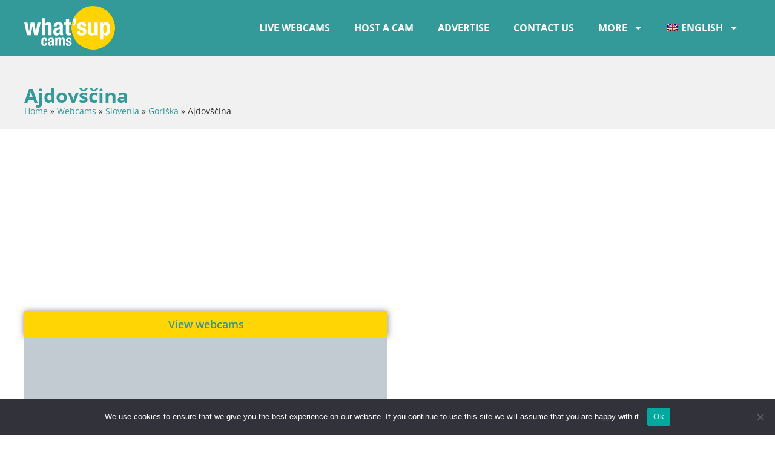

--- FILE ---
content_type: text/html; charset=UTF-8
request_url: https://www.whatsupcams.com/en/webcams/slovenia/goriska/ajdovscina/
body_size: 16439
content:
<!doctype html>
<html lang="en-US">
<head>
	<meta charset="UTF-8">
	<meta name="viewport" content="width=device-width, initial-scale=1">
	<link rel="profile" href="https://gmpg.org/xfn/11">
	<meta name='robots' content='index, follow, max-image-preview:large, max-snippet:-1, max-video-preview:-1' />
	<style>img:is([sizes="auto" i], [sizes^="auto," i]) { contain-intrinsic-size: 3000px 1500px }</style>
	<link rel="alternate" hreflang="en" href="https://www.whatsupcams.com/en/webcams/slovenia/goriska/ajdovscina/" />
<link rel="alternate" hreflang="fr" href="https://www.whatsupcams.com/fr/webcams/slovenie/goriska-fr/ajdovscina-fr/" />
<link rel="alternate" hreflang="de" href="https://www.whatsupcams.com/de/webcams/slowenien/goriska-de/ajdovscina-de/" />
<link rel="alternate" hreflang="it" href="https://www.whatsupcams.com/it/webcams/slovenia-it/goriska-it/ajdovscina-it/" />
<link rel="alternate" hreflang="es" href="https://www.whatsupcams.com/es/webcams/eslovenia/goriska-es/ajdovscina-es/" />
<link rel="alternate" hreflang="hr" href="https://www.whatsupcams.com/hr/webcams/slovenija/goriska-hr/ajdovscina-hr/" />
<link rel="alternate" hreflang="sl" href="https://www.whatsupcams.com/sl/webcams/slovenija-sl/goriska-sl/ajdovscina-sl/" />
<link rel="alternate" hreflang="x-default" href="https://www.whatsupcams.com/en/webcams/slovenia/goriska/ajdovscina/" />

	<!-- This site is optimized with the Yoast SEO Premium plugin v25.7.1 (Yoast SEO v25.7) - https://yoast.com/wordpress/plugins/seo/ -->
	<title>Ajdovščina Webcams - WhatsUpCams - LIVE streaming</title>
	<link rel="canonical" href="https://www.whatsupcams.com/en/webcams/slovenia/goriska/ajdovscina/" />
	<meta property="og:locale" content="en_US" />
	<meta property="og:type" content="article" />
	<meta property="og:title" content="Ajdovščina Archives" />
	<meta property="og:url" content="https://www.whatsupcams.com/en/webcams/slovenia/goriska/ajdovscina/" />
	<meta property="og:site_name" content="WhatsUpCams - LIVE streaming" />
	<meta property="og:image" content="https://wuc-wp-uploads.s3.eu-central-1.amazonaws.com/wp-content/uploads/2017/03/13003724/capture_whatsupcams_1_mini.jpg" />
	<meta property="og:image:width" content="800" />
	<meta property="og:image:height" content="595" />
	<meta property="og:image:type" content="image/jpeg" />
	<meta name="twitter:card" content="summary_large_image" />
	<meta name="twitter:site" content="@Whatsup_cams" />
	<script type="application/ld+json" class="yoast-schema-graph">{"@context":"https://schema.org","@graph":[{"@type":"CollectionPage","@id":"https://www.whatsupcams.com/en/webcams/slovenia/goriska/ajdovscina/","url":"https://www.whatsupcams.com/en/webcams/slovenia/goriska/ajdovscina/","name":"Ajdovščina Webcams - WhatsUpCams - LIVE streaming","isPartOf":{"@id":"https://www.whatsupcams.com/de/#website"},"breadcrumb":{"@id":"https://www.whatsupcams.com/en/webcams/slovenia/goriska/ajdovscina/#breadcrumb"},"inLanguage":"en-US"},{"@type":"BreadcrumbList","@id":"https://www.whatsupcams.com/en/webcams/slovenia/goriska/ajdovscina/#breadcrumb","itemListElement":[{"@type":"ListItem","position":1,"name":"Home","item":"https://www.whatsupcams.com/en/"},{"@type":"ListItem","position":2,"name":"Webcams","item":"https://www.whatsupcams.com/en/webcams/"},{"@type":"ListItem","position":3,"name":"Slovenia","item":"https://www.whatsupcams.com/en/webcams/slovenia/"},{"@type":"ListItem","position":4,"name":"Goriška","item":"https://www.whatsupcams.com/en/webcams/slovenia/goriska/"},{"@type":"ListItem","position":5,"name":"Ajdovščina"}]},{"@type":"WebSite","@id":"https://www.whatsupcams.com/de/#website","url":"https://www.whatsupcams.com/de/","name":"WhatsUpCams - LIVE streaming","description":"","publisher":{"@id":"https://www.whatsupcams.com/de/#organization"},"potentialAction":[{"@type":"SearchAction","target":{"@type":"EntryPoint","urlTemplate":"https://www.whatsupcams.com/de/?s={search_term_string}"},"query-input":{"@type":"PropertyValueSpecification","valueRequired":true,"valueName":"search_term_string"}}],"inLanguage":"en-US"},{"@type":"Organization","@id":"https://www.whatsupcams.com/de/#organization","name":"WhatsUpCams - LIVE streaming","url":"https://www.whatsupcams.com/de/","logo":{"@type":"ImageObject","inLanguage":"en-US","@id":"https://www.whatsupcams.com/de/#/schema/logo/image/","url":"https://wuc-wp-uploads.s3.eu-central-1.amazonaws.com/wp-content/uploads/2023/10/16085456/logo.png","contentUrl":"https://wuc-wp-uploads.s3.eu-central-1.amazonaws.com/wp-content/uploads/2023/10/16085456/logo.png","width":512,"height":512,"caption":"WhatsUpCams - LIVE streaming"},"image":{"@id":"https://www.whatsupcams.com/de/#/schema/logo/image/"},"sameAs":["https://www.facebook.com/whatsupcams/","https://x.com/Whatsup_cams","https://www.instagram.com/whatsup_cams/"]}]}</script>
	<!-- / Yoast SEO Premium plugin. -->


<link rel='dns-prefetch' href='//webadmin.whatsupcams.com' />
<link rel="alternate" type="application/rss+xml" title="WhatsUpCams - LIVE streaming &raquo; Feed" href="https://www.whatsupcams.com/en/feed/" />
<link rel="alternate" type="application/rss+xml" title="WhatsUpCams - LIVE streaming &raquo; Comments Feed" href="https://www.whatsupcams.com/en/comments/feed/" />
<script>
window._wpemojiSettings = {"baseUrl":"https:\/\/s.w.org\/images\/core\/emoji\/16.0.1\/72x72\/","ext":".png","svgUrl":"https:\/\/s.w.org\/images\/core\/emoji\/16.0.1\/svg\/","svgExt":".svg","source":{"concatemoji":"https:\/\/www.whatsupcams.com\/wp-includes\/js\/wp-emoji-release.min.js?ver=6.8.3"}};
/*! This file is auto-generated */
!function(s,n){var o,i,e;function c(e){try{var t={supportTests:e,timestamp:(new Date).valueOf()};sessionStorage.setItem(o,JSON.stringify(t))}catch(e){}}function p(e,t,n){e.clearRect(0,0,e.canvas.width,e.canvas.height),e.fillText(t,0,0);var t=new Uint32Array(e.getImageData(0,0,e.canvas.width,e.canvas.height).data),a=(e.clearRect(0,0,e.canvas.width,e.canvas.height),e.fillText(n,0,0),new Uint32Array(e.getImageData(0,0,e.canvas.width,e.canvas.height).data));return t.every(function(e,t){return e===a[t]})}function u(e,t){e.clearRect(0,0,e.canvas.width,e.canvas.height),e.fillText(t,0,0);for(var n=e.getImageData(16,16,1,1),a=0;a<n.data.length;a++)if(0!==n.data[a])return!1;return!0}function f(e,t,n,a){switch(t){case"flag":return n(e,"\ud83c\udff3\ufe0f\u200d\u26a7\ufe0f","\ud83c\udff3\ufe0f\u200b\u26a7\ufe0f")?!1:!n(e,"\ud83c\udde8\ud83c\uddf6","\ud83c\udde8\u200b\ud83c\uddf6")&&!n(e,"\ud83c\udff4\udb40\udc67\udb40\udc62\udb40\udc65\udb40\udc6e\udb40\udc67\udb40\udc7f","\ud83c\udff4\u200b\udb40\udc67\u200b\udb40\udc62\u200b\udb40\udc65\u200b\udb40\udc6e\u200b\udb40\udc67\u200b\udb40\udc7f");case"emoji":return!a(e,"\ud83e\udedf")}return!1}function g(e,t,n,a){var r="undefined"!=typeof WorkerGlobalScope&&self instanceof WorkerGlobalScope?new OffscreenCanvas(300,150):s.createElement("canvas"),o=r.getContext("2d",{willReadFrequently:!0}),i=(o.textBaseline="top",o.font="600 32px Arial",{});return e.forEach(function(e){i[e]=t(o,e,n,a)}),i}function t(e){var t=s.createElement("script");t.src=e,t.defer=!0,s.head.appendChild(t)}"undefined"!=typeof Promise&&(o="wpEmojiSettingsSupports",i=["flag","emoji"],n.supports={everything:!0,everythingExceptFlag:!0},e=new Promise(function(e){s.addEventListener("DOMContentLoaded",e,{once:!0})}),new Promise(function(t){var n=function(){try{var e=JSON.parse(sessionStorage.getItem(o));if("object"==typeof e&&"number"==typeof e.timestamp&&(new Date).valueOf()<e.timestamp+604800&&"object"==typeof e.supportTests)return e.supportTests}catch(e){}return null}();if(!n){if("undefined"!=typeof Worker&&"undefined"!=typeof OffscreenCanvas&&"undefined"!=typeof URL&&URL.createObjectURL&&"undefined"!=typeof Blob)try{var e="postMessage("+g.toString()+"("+[JSON.stringify(i),f.toString(),p.toString(),u.toString()].join(",")+"));",a=new Blob([e],{type:"text/javascript"}),r=new Worker(URL.createObjectURL(a),{name:"wpTestEmojiSupports"});return void(r.onmessage=function(e){c(n=e.data),r.terminate(),t(n)})}catch(e){}c(n=g(i,f,p,u))}t(n)}).then(function(e){for(var t in e)n.supports[t]=e[t],n.supports.everything=n.supports.everything&&n.supports[t],"flag"!==t&&(n.supports.everythingExceptFlag=n.supports.everythingExceptFlag&&n.supports[t]);n.supports.everythingExceptFlag=n.supports.everythingExceptFlag&&!n.supports.flag,n.DOMReady=!1,n.readyCallback=function(){n.DOMReady=!0}}).then(function(){return e}).then(function(){var e;n.supports.everything||(n.readyCallback(),(e=n.source||{}).concatemoji?t(e.concatemoji):e.wpemoji&&e.twemoji&&(t(e.twemoji),t(e.wpemoji)))}))}((window,document),window._wpemojiSettings);
</script>
<style id='wp-emoji-styles-inline-css'>

	img.wp-smiley, img.emoji {
		display: inline !important;
		border: none !important;
		box-shadow: none !important;
		height: 1em !important;
		width: 1em !important;
		margin: 0 0.07em !important;
		vertical-align: -0.1em !important;
		background: none !important;
		padding: 0 !important;
	}
</style>
<link rel='stylesheet' id='wp-block-library-css' href='https://www.whatsupcams.com/wp-includes/css/dist/block-library/style.min.css?ver=6.8.3' media='all' />
<style id='global-styles-inline-css'>
:root{--wp--preset--aspect-ratio--square: 1;--wp--preset--aspect-ratio--4-3: 4/3;--wp--preset--aspect-ratio--3-4: 3/4;--wp--preset--aspect-ratio--3-2: 3/2;--wp--preset--aspect-ratio--2-3: 2/3;--wp--preset--aspect-ratio--16-9: 16/9;--wp--preset--aspect-ratio--9-16: 9/16;--wp--preset--color--black: #000000;--wp--preset--color--cyan-bluish-gray: #abb8c3;--wp--preset--color--white: #ffffff;--wp--preset--color--pale-pink: #f78da7;--wp--preset--color--vivid-red: #cf2e2e;--wp--preset--color--luminous-vivid-orange: #ff6900;--wp--preset--color--luminous-vivid-amber: #fcb900;--wp--preset--color--light-green-cyan: #7bdcb5;--wp--preset--color--vivid-green-cyan: #00d084;--wp--preset--color--pale-cyan-blue: #8ed1fc;--wp--preset--color--vivid-cyan-blue: #0693e3;--wp--preset--color--vivid-purple: #9b51e0;--wp--preset--gradient--vivid-cyan-blue-to-vivid-purple: linear-gradient(135deg,rgba(6,147,227,1) 0%,rgb(155,81,224) 100%);--wp--preset--gradient--light-green-cyan-to-vivid-green-cyan: linear-gradient(135deg,rgb(122,220,180) 0%,rgb(0,208,130) 100%);--wp--preset--gradient--luminous-vivid-amber-to-luminous-vivid-orange: linear-gradient(135deg,rgba(252,185,0,1) 0%,rgba(255,105,0,1) 100%);--wp--preset--gradient--luminous-vivid-orange-to-vivid-red: linear-gradient(135deg,rgba(255,105,0,1) 0%,rgb(207,46,46) 100%);--wp--preset--gradient--very-light-gray-to-cyan-bluish-gray: linear-gradient(135deg,rgb(238,238,238) 0%,rgb(169,184,195) 100%);--wp--preset--gradient--cool-to-warm-spectrum: linear-gradient(135deg,rgb(74,234,220) 0%,rgb(151,120,209) 20%,rgb(207,42,186) 40%,rgb(238,44,130) 60%,rgb(251,105,98) 80%,rgb(254,248,76) 100%);--wp--preset--gradient--blush-light-purple: linear-gradient(135deg,rgb(255,206,236) 0%,rgb(152,150,240) 100%);--wp--preset--gradient--blush-bordeaux: linear-gradient(135deg,rgb(254,205,165) 0%,rgb(254,45,45) 50%,rgb(107,0,62) 100%);--wp--preset--gradient--luminous-dusk: linear-gradient(135deg,rgb(255,203,112) 0%,rgb(199,81,192) 50%,rgb(65,88,208) 100%);--wp--preset--gradient--pale-ocean: linear-gradient(135deg,rgb(255,245,203) 0%,rgb(182,227,212) 50%,rgb(51,167,181) 100%);--wp--preset--gradient--electric-grass: linear-gradient(135deg,rgb(202,248,128) 0%,rgb(113,206,126) 100%);--wp--preset--gradient--midnight: linear-gradient(135deg,rgb(2,3,129) 0%,rgb(40,116,252) 100%);--wp--preset--font-size--small: 13px;--wp--preset--font-size--medium: 20px;--wp--preset--font-size--large: 36px;--wp--preset--font-size--x-large: 42px;--wp--preset--spacing--20: 0.44rem;--wp--preset--spacing--30: 0.67rem;--wp--preset--spacing--40: 1rem;--wp--preset--spacing--50: 1.5rem;--wp--preset--spacing--60: 2.25rem;--wp--preset--spacing--70: 3.38rem;--wp--preset--spacing--80: 5.06rem;--wp--preset--shadow--natural: 6px 6px 9px rgba(0, 0, 0, 0.2);--wp--preset--shadow--deep: 12px 12px 50px rgba(0, 0, 0, 0.4);--wp--preset--shadow--sharp: 6px 6px 0px rgba(0, 0, 0, 0.2);--wp--preset--shadow--outlined: 6px 6px 0px -3px rgba(255, 255, 255, 1), 6px 6px rgba(0, 0, 0, 1);--wp--preset--shadow--crisp: 6px 6px 0px rgba(0, 0, 0, 1);}:root { --wp--style--global--content-size: 800px;--wp--style--global--wide-size: 1200px; }:where(body) { margin: 0; }.wp-site-blocks > .alignleft { float: left; margin-right: 2em; }.wp-site-blocks > .alignright { float: right; margin-left: 2em; }.wp-site-blocks > .aligncenter { justify-content: center; margin-left: auto; margin-right: auto; }:where(.wp-site-blocks) > * { margin-block-start: 24px; margin-block-end: 0; }:where(.wp-site-blocks) > :first-child { margin-block-start: 0; }:where(.wp-site-blocks) > :last-child { margin-block-end: 0; }:root { --wp--style--block-gap: 24px; }:root :where(.is-layout-flow) > :first-child{margin-block-start: 0;}:root :where(.is-layout-flow) > :last-child{margin-block-end: 0;}:root :where(.is-layout-flow) > *{margin-block-start: 24px;margin-block-end: 0;}:root :where(.is-layout-constrained) > :first-child{margin-block-start: 0;}:root :where(.is-layout-constrained) > :last-child{margin-block-end: 0;}:root :where(.is-layout-constrained) > *{margin-block-start: 24px;margin-block-end: 0;}:root :where(.is-layout-flex){gap: 24px;}:root :where(.is-layout-grid){gap: 24px;}.is-layout-flow > .alignleft{float: left;margin-inline-start: 0;margin-inline-end: 2em;}.is-layout-flow > .alignright{float: right;margin-inline-start: 2em;margin-inline-end: 0;}.is-layout-flow > .aligncenter{margin-left: auto !important;margin-right: auto !important;}.is-layout-constrained > .alignleft{float: left;margin-inline-start: 0;margin-inline-end: 2em;}.is-layout-constrained > .alignright{float: right;margin-inline-start: 2em;margin-inline-end: 0;}.is-layout-constrained > .aligncenter{margin-left: auto !important;margin-right: auto !important;}.is-layout-constrained > :where(:not(.alignleft):not(.alignright):not(.alignfull)){max-width: var(--wp--style--global--content-size);margin-left: auto !important;margin-right: auto !important;}.is-layout-constrained > .alignwide{max-width: var(--wp--style--global--wide-size);}body .is-layout-flex{display: flex;}.is-layout-flex{flex-wrap: wrap;align-items: center;}.is-layout-flex > :is(*, div){margin: 0;}body .is-layout-grid{display: grid;}.is-layout-grid > :is(*, div){margin: 0;}body{padding-top: 0px;padding-right: 0px;padding-bottom: 0px;padding-left: 0px;}a:where(:not(.wp-element-button)){text-decoration: underline;}:root :where(.wp-element-button, .wp-block-button__link){background-color: #32373c;border-width: 0;color: #fff;font-family: inherit;font-size: inherit;line-height: inherit;padding: calc(0.667em + 2px) calc(1.333em + 2px);text-decoration: none;}.has-black-color{color: var(--wp--preset--color--black) !important;}.has-cyan-bluish-gray-color{color: var(--wp--preset--color--cyan-bluish-gray) !important;}.has-white-color{color: var(--wp--preset--color--white) !important;}.has-pale-pink-color{color: var(--wp--preset--color--pale-pink) !important;}.has-vivid-red-color{color: var(--wp--preset--color--vivid-red) !important;}.has-luminous-vivid-orange-color{color: var(--wp--preset--color--luminous-vivid-orange) !important;}.has-luminous-vivid-amber-color{color: var(--wp--preset--color--luminous-vivid-amber) !important;}.has-light-green-cyan-color{color: var(--wp--preset--color--light-green-cyan) !important;}.has-vivid-green-cyan-color{color: var(--wp--preset--color--vivid-green-cyan) !important;}.has-pale-cyan-blue-color{color: var(--wp--preset--color--pale-cyan-blue) !important;}.has-vivid-cyan-blue-color{color: var(--wp--preset--color--vivid-cyan-blue) !important;}.has-vivid-purple-color{color: var(--wp--preset--color--vivid-purple) !important;}.has-black-background-color{background-color: var(--wp--preset--color--black) !important;}.has-cyan-bluish-gray-background-color{background-color: var(--wp--preset--color--cyan-bluish-gray) !important;}.has-white-background-color{background-color: var(--wp--preset--color--white) !important;}.has-pale-pink-background-color{background-color: var(--wp--preset--color--pale-pink) !important;}.has-vivid-red-background-color{background-color: var(--wp--preset--color--vivid-red) !important;}.has-luminous-vivid-orange-background-color{background-color: var(--wp--preset--color--luminous-vivid-orange) !important;}.has-luminous-vivid-amber-background-color{background-color: var(--wp--preset--color--luminous-vivid-amber) !important;}.has-light-green-cyan-background-color{background-color: var(--wp--preset--color--light-green-cyan) !important;}.has-vivid-green-cyan-background-color{background-color: var(--wp--preset--color--vivid-green-cyan) !important;}.has-pale-cyan-blue-background-color{background-color: var(--wp--preset--color--pale-cyan-blue) !important;}.has-vivid-cyan-blue-background-color{background-color: var(--wp--preset--color--vivid-cyan-blue) !important;}.has-vivid-purple-background-color{background-color: var(--wp--preset--color--vivid-purple) !important;}.has-black-border-color{border-color: var(--wp--preset--color--black) !important;}.has-cyan-bluish-gray-border-color{border-color: var(--wp--preset--color--cyan-bluish-gray) !important;}.has-white-border-color{border-color: var(--wp--preset--color--white) !important;}.has-pale-pink-border-color{border-color: var(--wp--preset--color--pale-pink) !important;}.has-vivid-red-border-color{border-color: var(--wp--preset--color--vivid-red) !important;}.has-luminous-vivid-orange-border-color{border-color: var(--wp--preset--color--luminous-vivid-orange) !important;}.has-luminous-vivid-amber-border-color{border-color: var(--wp--preset--color--luminous-vivid-amber) !important;}.has-light-green-cyan-border-color{border-color: var(--wp--preset--color--light-green-cyan) !important;}.has-vivid-green-cyan-border-color{border-color: var(--wp--preset--color--vivid-green-cyan) !important;}.has-pale-cyan-blue-border-color{border-color: var(--wp--preset--color--pale-cyan-blue) !important;}.has-vivid-cyan-blue-border-color{border-color: var(--wp--preset--color--vivid-cyan-blue) !important;}.has-vivid-purple-border-color{border-color: var(--wp--preset--color--vivid-purple) !important;}.has-vivid-cyan-blue-to-vivid-purple-gradient-background{background: var(--wp--preset--gradient--vivid-cyan-blue-to-vivid-purple) !important;}.has-light-green-cyan-to-vivid-green-cyan-gradient-background{background: var(--wp--preset--gradient--light-green-cyan-to-vivid-green-cyan) !important;}.has-luminous-vivid-amber-to-luminous-vivid-orange-gradient-background{background: var(--wp--preset--gradient--luminous-vivid-amber-to-luminous-vivid-orange) !important;}.has-luminous-vivid-orange-to-vivid-red-gradient-background{background: var(--wp--preset--gradient--luminous-vivid-orange-to-vivid-red) !important;}.has-very-light-gray-to-cyan-bluish-gray-gradient-background{background: var(--wp--preset--gradient--very-light-gray-to-cyan-bluish-gray) !important;}.has-cool-to-warm-spectrum-gradient-background{background: var(--wp--preset--gradient--cool-to-warm-spectrum) !important;}.has-blush-light-purple-gradient-background{background: var(--wp--preset--gradient--blush-light-purple) !important;}.has-blush-bordeaux-gradient-background{background: var(--wp--preset--gradient--blush-bordeaux) !important;}.has-luminous-dusk-gradient-background{background: var(--wp--preset--gradient--luminous-dusk) !important;}.has-pale-ocean-gradient-background{background: var(--wp--preset--gradient--pale-ocean) !important;}.has-electric-grass-gradient-background{background: var(--wp--preset--gradient--electric-grass) !important;}.has-midnight-gradient-background{background: var(--wp--preset--gradient--midnight) !important;}.has-small-font-size{font-size: var(--wp--preset--font-size--small) !important;}.has-medium-font-size{font-size: var(--wp--preset--font-size--medium) !important;}.has-large-font-size{font-size: var(--wp--preset--font-size--large) !important;}.has-x-large-font-size{font-size: var(--wp--preset--font-size--x-large) !important;}
:root :where(.wp-block-pullquote){font-size: 1.5em;line-height: 1.6;}
</style>
<link rel='stylesheet' id='contact-form-7-css' href='https://www.whatsupcams.com/wp-content/plugins/contact-form-7/includes/css/styles.css?ver=6.0.6' media='all' />
<link rel='stylesheet' id='cookie-notice-front-css' href='https://www.whatsupcams.com/wp-content/plugins/cookie-notice/css/front.min.css?ver=2.5.6' media='all' />
<link rel='stylesheet' id='wpml-legacy-dropdown-click-0-css' href='https://webadmin.whatsupcams.com/wp-content/plugins/sitepress-multilingual-cms/templates/language-switchers/legacy-dropdown-click/style.min.css?ver=1' media='all' />
<style id='wpml-legacy-dropdown-click-0-inline-css'>
.wpml-ls-statics-shortcode_actions{background-color:#eeeeee;}.wpml-ls-statics-shortcode_actions, .wpml-ls-statics-shortcode_actions .wpml-ls-sub-menu, .wpml-ls-statics-shortcode_actions a {border-color:#cdcdcd;}.wpml-ls-statics-shortcode_actions a, .wpml-ls-statics-shortcode_actions .wpml-ls-sub-menu a, .wpml-ls-statics-shortcode_actions .wpml-ls-sub-menu a:link, .wpml-ls-statics-shortcode_actions li:not(.wpml-ls-current-language) .wpml-ls-link, .wpml-ls-statics-shortcode_actions li:not(.wpml-ls-current-language) .wpml-ls-link:link {color:#444444;background-color:#ffffff;}.wpml-ls-statics-shortcode_actions .wpml-ls-sub-menu a:hover,.wpml-ls-statics-shortcode_actions .wpml-ls-sub-menu a:focus, .wpml-ls-statics-shortcode_actions .wpml-ls-sub-menu a:link:hover, .wpml-ls-statics-shortcode_actions .wpml-ls-sub-menu a:link:focus {color:#000000;background-color:#eeeeee;}.wpml-ls-statics-shortcode_actions .wpml-ls-current-language > a {color:#444444;background-color:#ffffff;}.wpml-ls-statics-shortcode_actions .wpml-ls-current-language:hover>a, .wpml-ls-statics-shortcode_actions .wpml-ls-current-language>a:focus {color:#000000;background-color:#eeeeee;}
</style>
<link rel='stylesheet' id='wpml-menu-item-0-css' href='https://webadmin.whatsupcams.com/wp-content/plugins/sitepress-multilingual-cms/templates/language-switchers/menu-item/style.min.css?ver=1' media='all' />
<link rel='stylesheet' id='hello-elementor-css' href='https://www.whatsupcams.com/wp-content/themes/hello-elementor/style.min.css?ver=3.2.1' media='all' />
<link rel='stylesheet' id='hello-elementor-theme-style-css' href='https://www.whatsupcams.com/wp-content/themes/hello-elementor/theme.min.css?ver=3.2.1' media='all' />
<link rel='stylesheet' id='hello-elementor-header-footer-css' href='https://www.whatsupcams.com/wp-content/themes/hello-elementor/header-footer.min.css?ver=3.2.1' media='all' />
<link rel='stylesheet' id='elementor-frontend-css' href='https://www.whatsupcams.com/wp-content/plugins/elementor/assets/css/frontend.min.css?ver=3.30.3' media='all' />
<style id='elementor-frontend-inline-css'>
.elementor-kit-70170{--e-global-color-primary:#339999;--e-global-color-secondary:#54595F;--e-global-color-text:#454E52;--e-global-color-accent:#FFD503;--e-global-color-ee6da34:#F1F1F1;--e-global-color-ee0f094:#FFFFFF;--e-global-color-2a990fe:#000000;--e-global-color-3f7df5d:#003BFF;--e-global-typography-primary-font-family:"Open Sans";--e-global-typography-primary-font-weight:700;--e-global-typography-secondary-font-family:"Open Sans";--e-global-typography-secondary-font-weight:400;--e-global-typography-text-font-family:"Open Sans";--e-global-typography-text-font-weight:400;--e-global-typography-accent-font-family:"Open Sans";--e-global-typography-accent-font-weight:500;--e-global-typography-71c7842-font-size:clamp(3rem, 2.5385rem + 2.0513vw, 4rem);--e-global-typography-35662c2-font-size:clamp(2.4rem, 2.1231rem + 1.2308vw, 3rem);--e-global-typography-e58e29e-font-size:clamp(2.1rem, 1.9154rem + 0.8205vw, 2.5rem);--e-global-typography-c302678-font-size:clamp(1.8rem, 1.7077rem + 0.4103vw, 2rem);--e-global-typography-53c1e43-font-size:clamp(1.6rem, 1.5308rem + 0.3077vw, 1.75rem);--e-global-typography-653a065-font-size:clamp(1.4rem, 1.3538rem + 0.2051vw, 1.5rem);--e-global-typography-ebae489-font-size:clamp(1.2rem, 1.1769rem + 0.1026vw, 1.25rem);--e-global-typography-7c58e3e-font-size:0.9rem;}.elementor-kit-70170 button,.elementor-kit-70170 input[type="button"],.elementor-kit-70170 input[type="submit"],.elementor-kit-70170 .elementor-button{background-color:var( --e-global-color-accent );color:var( --e-global-color-primary );border-style:none;border-radius:2px 2px 2px 2px;padding:12px 24px 12px 24px;}.elementor-kit-70170 button:hover,.elementor-kit-70170 button:focus,.elementor-kit-70170 input[type="button"]:hover,.elementor-kit-70170 input[type="button"]:focus,.elementor-kit-70170 input[type="submit"]:hover,.elementor-kit-70170 input[type="submit"]:focus,.elementor-kit-70170 .elementor-button:hover,.elementor-kit-70170 .elementor-button:focus{background-color:var( --e-global-color-primary );color:var( --e-global-color-accent );}.elementor-kit-70170 e-page-transition{background-color:#FFBC7D;}.elementor-kit-70170 a{color:var( --e-global-color-primary );}.elementor-kit-70170 a:hover{color:var( --e-global-color-text );}.elementor-kit-70170 h1{color:var( --e-global-color-primary );}.elementor-kit-70170 h2{color:var( --e-global-color-primary );}.elementor-kit-70170 h3{color:var( --e-global-color-primary );}.elementor-kit-70170 h4{color:var( --e-global-color-primary );}.elementor-kit-70170 h5{color:var( --e-global-color-primary );}.elementor-kit-70170 h6{color:var( --e-global-color-primary );}.elementor-kit-70170 label{font-weight:700;}.elementor-section.elementor-section-boxed > .elementor-container{max-width:1200px;}.e-con{--container-max-width:1200px;}.elementor-widget:not(:last-child){--kit-widget-spacing:20px;}.elementor-element{--widgets-spacing:20px 20px;--widgets-spacing-row:20px;--widgets-spacing-column:20px;}{}h1.entry-title{display:var(--page-title-display);}@media(max-width:1024px){.elementor-section.elementor-section-boxed > .elementor-container{max-width:1024px;}.e-con{--container-max-width:1024px;}}@media(max-width:767px){.elementor-kit-70170 button,.elementor-kit-70170 input[type="button"],.elementor-kit-70170 input[type="submit"],.elementor-kit-70170 .elementor-button{padding:12px 16px 12px 16px;}.elementor-section.elementor-section-boxed > .elementor-container{max-width:767px;}.e-con{--container-max-width:767px;}}
.elementor-70207 .elementor-element.elementor-element-44354563{--display:flex;--flex-direction:row;--container-widget-width:calc( ( 1 - var( --container-widget-flex-grow ) ) * 100% );--container-widget-height:100%;--container-widget-flex-grow:1;--container-widget-align-self:stretch;--flex-wrap-mobile:wrap;--justify-content:space-between;--align-items:center;--z-index:100;}.elementor-70207 .elementor-element.elementor-element-44354563:not(.elementor-motion-effects-element-type-background), .elementor-70207 .elementor-element.elementor-element-44354563 > .elementor-motion-effects-container > .elementor-motion-effects-layer{background-color:var( --e-global-color-primary );}.elementor-widget-theme-site-logo .widget-image-caption{color:var( --e-global-color-text );font-family:var( --e-global-typography-text-font-family ), Sans-serif;font-weight:var( --e-global-typography-text-font-weight );}.elementor-70207 .elementor-element.elementor-element-23f2255e img{width:150px;}.elementor-widget-nav-menu .elementor-nav-menu .elementor-item{font-family:var( --e-global-typography-primary-font-family ), Sans-serif;font-weight:var( --e-global-typography-primary-font-weight );}.elementor-widget-nav-menu .elementor-nav-menu--main .elementor-item{color:var( --e-global-color-text );fill:var( --e-global-color-text );}.elementor-widget-nav-menu .elementor-nav-menu--main .elementor-item:hover,
					.elementor-widget-nav-menu .elementor-nav-menu--main .elementor-item.elementor-item-active,
					.elementor-widget-nav-menu .elementor-nav-menu--main .elementor-item.highlighted,
					.elementor-widget-nav-menu .elementor-nav-menu--main .elementor-item:focus{color:var( --e-global-color-accent );fill:var( --e-global-color-accent );}.elementor-widget-nav-menu .elementor-nav-menu--main:not(.e--pointer-framed) .elementor-item:before,
					.elementor-widget-nav-menu .elementor-nav-menu--main:not(.e--pointer-framed) .elementor-item:after{background-color:var( --e-global-color-accent );}.elementor-widget-nav-menu .e--pointer-framed .elementor-item:before,
					.elementor-widget-nav-menu .e--pointer-framed .elementor-item:after{border-color:var( --e-global-color-accent );}.elementor-widget-nav-menu{--e-nav-menu-divider-color:var( --e-global-color-text );}.elementor-widget-nav-menu .elementor-nav-menu--dropdown .elementor-item, .elementor-widget-nav-menu .elementor-nav-menu--dropdown  .elementor-sub-item{font-family:var( --e-global-typography-accent-font-family ), Sans-serif;font-weight:var( --e-global-typography-accent-font-weight );}.elementor-70207 .elementor-element.elementor-element-2599f845 .elementor-menu-toggle{margin:0 auto;}.elementor-70207 .elementor-element.elementor-element-2599f845 .elementor-nav-menu .elementor-item{font-family:"Open Sans", Sans-serif;font-weight:700;text-transform:uppercase;}.elementor-70207 .elementor-element.elementor-element-2599f845 .elementor-nav-menu--main .elementor-item{color:var( --e-global-color-ee0f094 );fill:var( --e-global-color-ee0f094 );}.elementor-70207 .elementor-element.elementor-element-2599f845 .elementor-nav-menu--main .elementor-item.elementor-item-active{color:var( --e-global-color-accent );}.elementor-70207 .elementor-element.elementor-element-2599f845 .elementor-nav-menu--main:not(.e--pointer-framed) .elementor-item.elementor-item-active:before,
					.elementor-70207 .elementor-element.elementor-element-2599f845 .elementor-nav-menu--main:not(.e--pointer-framed) .elementor-item.elementor-item-active:after{background-color:var( --e-global-color-primary );}.elementor-70207 .elementor-element.elementor-element-2599f845 .e--pointer-framed .elementor-item.elementor-item-active:before,
					.elementor-70207 .elementor-element.elementor-element-2599f845 .e--pointer-framed .elementor-item.elementor-item-active:after{border-color:var( --e-global-color-primary );}.elementor-70207 .elementor-element.elementor-element-2599f845 .e--pointer-framed .elementor-item:before{border-width:1px;}.elementor-70207 .elementor-element.elementor-element-2599f845 .e--pointer-framed.e--animation-draw .elementor-item:before{border-width:0 0 1px 1px;}.elementor-70207 .elementor-element.elementor-element-2599f845 .e--pointer-framed.e--animation-draw .elementor-item:after{border-width:1px 1px 0 0;}.elementor-70207 .elementor-element.elementor-element-2599f845 .e--pointer-framed.e--animation-corners .elementor-item:before{border-width:1px 0 0 1px;}.elementor-70207 .elementor-element.elementor-element-2599f845 .e--pointer-framed.e--animation-corners .elementor-item:after{border-width:0 1px 1px 0;}.elementor-70207 .elementor-element.elementor-element-2599f845 .e--pointer-underline .elementor-item:after,
					 .elementor-70207 .elementor-element.elementor-element-2599f845 .e--pointer-overline .elementor-item:before,
					 .elementor-70207 .elementor-element.elementor-element-2599f845 .e--pointer-double-line .elementor-item:before,
					 .elementor-70207 .elementor-element.elementor-element-2599f845 .e--pointer-double-line .elementor-item:after{height:1px;}.elementor-70207 .elementor-element.elementor-element-2599f845 .elementor-nav-menu--dropdown a, .elementor-70207 .elementor-element.elementor-element-2599f845 .elementor-menu-toggle{color:var( --e-global-color-ee0f094 );fill:var( --e-global-color-ee0f094 );}.elementor-70207 .elementor-element.elementor-element-2599f845 .elementor-nav-menu--dropdown{background-color:var( --e-global-color-primary );}.elementor-70207 .elementor-element.elementor-element-2599f845 .elementor-nav-menu--dropdown a:hover,
					.elementor-70207 .elementor-element.elementor-element-2599f845 .elementor-nav-menu--dropdown a:focus,
					.elementor-70207 .elementor-element.elementor-element-2599f845 .elementor-nav-menu--dropdown a.elementor-item-active,
					.elementor-70207 .elementor-element.elementor-element-2599f845 .elementor-nav-menu--dropdown a.highlighted,
					.elementor-70207 .elementor-element.elementor-element-2599f845 .elementor-menu-toggle:hover,
					.elementor-70207 .elementor-element.elementor-element-2599f845 .elementor-menu-toggle:focus{color:var( --e-global-color-accent );}.elementor-70207 .elementor-element.elementor-element-2599f845 .elementor-nav-menu--dropdown a:hover,
					.elementor-70207 .elementor-element.elementor-element-2599f845 .elementor-nav-menu--dropdown a:focus,
					.elementor-70207 .elementor-element.elementor-element-2599f845 .elementor-nav-menu--dropdown a.elementor-item-active,
					.elementor-70207 .elementor-element.elementor-element-2599f845 .elementor-nav-menu--dropdown a.highlighted{background-color:var( --e-global-color-primary );}.elementor-70207 .elementor-element.elementor-element-2599f845 .elementor-nav-menu--main > .elementor-nav-menu > li > .elementor-nav-menu--dropdown, .elementor-70207 .elementor-element.elementor-element-2599f845 .elementor-nav-menu__container.elementor-nav-menu--dropdown{margin-top:13px !important;}.elementor-70207 .elementor-element.elementor-element-2599f845 div.elementor-menu-toggle{color:var( --e-global-color-ee0f094 );}.elementor-70207 .elementor-element.elementor-element-2599f845 div.elementor-menu-toggle svg{fill:var( --e-global-color-ee0f094 );}.elementor-theme-builder-content-area{height:400px;}.elementor-location-header:before, .elementor-location-footer:before{content:"";display:table;clear:both;}@media(max-width:1024px){.elementor-70207 .elementor-element.elementor-element-2599f845 .elementor-nav-menu--main > .elementor-nav-menu > li > .elementor-nav-menu--dropdown, .elementor-70207 .elementor-element.elementor-element-2599f845 .elementor-nav-menu__container.elementor-nav-menu--dropdown{margin-top:25px !important;}.elementor-70207 .elementor-element.elementor-element-2599f845 .elementor-menu-toggle{border-width:1px;}}
.elementor-70180 .elementor-element.elementor-element-5d200c62{--display:flex;--flex-direction:row;--container-widget-width:initial;--container-widget-height:100%;--container-widget-flex-grow:1;--container-widget-align-self:stretch;--flex-wrap-mobile:wrap;--gap:0px 0px;--row-gap:0px;--column-gap:0px;--padding-top:30px;--padding-bottom:020px;--padding-left:15px;--padding-right:15px;}.elementor-70180 .elementor-element.elementor-element-5d200c62:not(.elementor-motion-effects-element-type-background), .elementor-70180 .elementor-element.elementor-element-5d200c62 > .elementor-motion-effects-container > .elementor-motion-effects-layer{background-color:var( --e-global-color-primary );}.elementor-70180 .elementor-element.elementor-element-6bbe4232{--display:flex;--flex-direction:column;--container-widget-width:100%;--container-widget-height:initial;--container-widget-flex-grow:0;--container-widget-align-self:initial;--flex-wrap-mobile:wrap;}.elementor-widget-theme-site-logo .widget-image-caption{color:var( --e-global-color-text );font-family:var( --e-global-typography-text-font-family ), Sans-serif;font-weight:var( --e-global-typography-text-font-weight );}.elementor-70180 .elementor-element.elementor-element-2dda3938 img{width:100%;}.elementor-70180 .elementor-element.elementor-element-735affaf{--display:flex;--flex-direction:column;--container-widget-width:100%;--container-widget-height:initial;--container-widget-flex-grow:0;--container-widget-align-self:initial;--flex-wrap-mobile:wrap;}.elementor-widget-heading .elementor-heading-title{font-family:var( --e-global-typography-primary-font-family ), Sans-serif;font-weight:var( --e-global-typography-primary-font-weight );color:var( --e-global-color-primary );}.elementor-70180 .elementor-element.elementor-element-9060c84 .elementor-heading-title{font-size:var( --e-global-typography-ebae489-font-size );color:var( --e-global-color-accent );}.elementor-widget-text-editor{font-family:var( --e-global-typography-text-font-family ), Sans-serif;font-weight:var( --e-global-typography-text-font-weight );color:var( --e-global-color-text );}.elementor-widget-text-editor.elementor-drop-cap-view-stacked .elementor-drop-cap{background-color:var( --e-global-color-primary );}.elementor-widget-text-editor.elementor-drop-cap-view-framed .elementor-drop-cap, .elementor-widget-text-editor.elementor-drop-cap-view-default .elementor-drop-cap{color:var( --e-global-color-primary );border-color:var( --e-global-color-primary );}.elementor-70180 .elementor-element.elementor-element-4f9463f8{color:var( --e-global-color-ee0f094 );}.elementor-70180 .elementor-element.elementor-element-62b4a709{--display:flex;--flex-direction:column;--container-widget-width:100%;--container-widget-height:initial;--container-widget-flex-grow:0;--container-widget-align-self:initial;--flex-wrap-mobile:wrap;}.elementor-70180 .elementor-element.elementor-element-22508858 .elementor-heading-title{font-size:var( --e-global-typography-ebae489-font-size );color:var( --e-global-color-accent );}.elementor-widget-nav-menu .elementor-nav-menu .elementor-item{font-family:var( --e-global-typography-primary-font-family ), Sans-serif;font-weight:var( --e-global-typography-primary-font-weight );}.elementor-widget-nav-menu .elementor-nav-menu--main .elementor-item{color:var( --e-global-color-text );fill:var( --e-global-color-text );}.elementor-widget-nav-menu .elementor-nav-menu--main .elementor-item:hover,
					.elementor-widget-nav-menu .elementor-nav-menu--main .elementor-item.elementor-item-active,
					.elementor-widget-nav-menu .elementor-nav-menu--main .elementor-item.highlighted,
					.elementor-widget-nav-menu .elementor-nav-menu--main .elementor-item:focus{color:var( --e-global-color-accent );fill:var( --e-global-color-accent );}.elementor-widget-nav-menu .elementor-nav-menu--main:not(.e--pointer-framed) .elementor-item:before,
					.elementor-widget-nav-menu .elementor-nav-menu--main:not(.e--pointer-framed) .elementor-item:after{background-color:var( --e-global-color-accent );}.elementor-widget-nav-menu .e--pointer-framed .elementor-item:before,
					.elementor-widget-nav-menu .e--pointer-framed .elementor-item:after{border-color:var( --e-global-color-accent );}.elementor-widget-nav-menu{--e-nav-menu-divider-color:var( --e-global-color-text );}.elementor-widget-nav-menu .elementor-nav-menu--dropdown .elementor-item, .elementor-widget-nav-menu .elementor-nav-menu--dropdown  .elementor-sub-item{font-family:var( --e-global-typography-accent-font-family ), Sans-serif;font-weight:var( --e-global-typography-accent-font-weight );}.elementor-70180 .elementor-element.elementor-element-65a90b8a .elementor-nav-menu .elementor-item{font-family:"Open Sans", Sans-serif;font-weight:700;text-transform:uppercase;}.elementor-70180 .elementor-element.elementor-element-65a90b8a .elementor-nav-menu--main .elementor-item{color:var( --e-global-color-ee0f094 );fill:var( --e-global-color-ee0f094 );padding-left:0px;padding-right:0px;padding-top:4px;padding-bottom:4px;}.elementor-70180 .elementor-element.elementor-element-31e86697{--display:flex;--flex-direction:column;--container-widget-width:100%;--container-widget-height:initial;--container-widget-flex-grow:0;--container-widget-align-self:initial;--flex-wrap-mobile:wrap;}.elementor-70180 .elementor-element.elementor-element-6475de8b .elementor-heading-title{font-size:var( --e-global-typography-ebae489-font-size );color:var( --e-global-color-accent );}.elementor-70180 .elementor-element.elementor-element-219b63ce{--display:flex;--flex-direction:row;--container-widget-width:initial;--container-widget-height:100%;--container-widget-flex-grow:1;--container-widget-align-self:stretch;--flex-wrap-mobile:wrap;}.elementor-70180 .elementor-element.elementor-element-219b63ce:not(.elementor-motion-effects-element-type-background), .elementor-70180 .elementor-element.elementor-element-219b63ce > .elementor-motion-effects-container > .elementor-motion-effects-layer{background-color:#286565;}.elementor-70180 .elementor-element.elementor-element-6e886968{margin:10px 0px calc(var(--kit-widget-spacing, 0px) + 10px) 0px;}.elementor-70180 .elementor-element.elementor-element-6e886968 .elementor-heading-title{font-size:0.9rem;font-weight:400;color:var( --e-global-color-ee6da34 );}.elementor-theme-builder-content-area{height:400px;}.elementor-location-header:before, .elementor-location-footer:before{content:"";display:table;clear:both;}@media(min-width:768px){.elementor-70180 .elementor-element.elementor-element-6bbe4232{--width:25%;}.elementor-70180 .elementor-element.elementor-element-735affaf{--width:25%;}.elementor-70180 .elementor-element.elementor-element-62b4a709{--width:25%;}.elementor-70180 .elementor-element.elementor-element-31e86697{--width:25%;}}@media(max-width:1024px){.elementor-70180 .elementor-element.elementor-element-9060c84 .elementor-heading-title{font-size:var( --e-global-typography-ebae489-font-size );}.elementor-70180 .elementor-element.elementor-element-22508858 .elementor-heading-title{font-size:var( --e-global-typography-ebae489-font-size );}.elementor-70180 .elementor-element.elementor-element-6475de8b .elementor-heading-title{font-size:var( --e-global-typography-ebae489-font-size );}}@media(max-width:767px){.elementor-70180 .elementor-element.elementor-element-9060c84 .elementor-heading-title{font-size:var( --e-global-typography-ebae489-font-size );}.elementor-70180 .elementor-element.elementor-element-22508858 .elementor-heading-title{font-size:var( --e-global-typography-ebae489-font-size );}.elementor-70180 .elementor-element.elementor-element-6475de8b .elementor-heading-title{font-size:var( --e-global-typography-ebae489-font-size );}}
.elementor-70201 .elementor-element.elementor-element-de9294e{--display:flex;--margin-top:0px;--margin-bottom:20px;--margin-left:0px;--margin-right:0px;--padding-top:50px;--padding-bottom:20px;--padding-left:15px;--padding-right:15px;}.elementor-70201 .elementor-element.elementor-element-de9294e:not(.elementor-motion-effects-element-type-background), .elementor-70201 .elementor-element.elementor-element-de9294e > .elementor-motion-effects-container > .elementor-motion-effects-layer{background-color:var( --e-global-color-ee6da34 );}.elementor-widget-theme-archive-title .elementor-heading-title{font-family:var( --e-global-typography-primary-font-family ), Sans-serif;font-weight:var( --e-global-typography-primary-font-weight );color:var( --e-global-color-primary );}.elementor-widget-breadcrumbs{font-family:var( --e-global-typography-secondary-font-family ), Sans-serif;font-weight:var( --e-global-typography-secondary-font-weight );}.elementor-70201 .elementor-element.elementor-element-9b12a{--display:flex;--flex-direction:column;--container-widget-width:100%;--container-widget-height:initial;--container-widget-flex-grow:0;--container-widget-align-self:initial;--flex-wrap-mobile:wrap;--margin-top:15px;--margin-bottom:15px;--margin-left:0px;--margin-right:0px;--padding-top:0px;--padding-bottom:0px;--padding-left:0px;--padding-right:0px;}.elementor-70201 .elementor-element.elementor-element-5318b7d7{width:100%;max-width:100%;}.elementor-70201 .elementor-element.elementor-element-2915fa1{width:100%;max-width:100%;}.elementor-70201 .elementor-element.elementor-element-13e5dcb4{--display:flex;--flex-direction:row;--container-widget-width:initial;--container-widget-height:100%;--container-widget-flex-grow:1;--container-widget-align-self:stretch;--flex-wrap-mobile:wrap;--gap:040px 040px;--row-gap:040px;--column-gap:040px;}.elementor-70201 .elementor-element.elementor-element-1102af07{--display:flex;--flex-direction:column;--container-widget-width:100%;--container-widget-height:initial;--container-widget-flex-grow:0;--container-widget-align-self:initial;--flex-wrap-mobile:wrap;--padding-top:00px;--padding-bottom:00px;--padding-left:00px;--padding-right:00px;}.elementor-widget-heading .elementor-heading-title{font-family:var( --e-global-typography-primary-font-family ), Sans-serif;font-weight:var( --e-global-typography-primary-font-weight );color:var( --e-global-color-primary );}.elementor-70201 .elementor-element.elementor-element-c7cc1be .elementor-heading-title{font-family:"Open Sans", Sans-serif;font-size:30px;font-weight:700;-webkit-text-stroke-width:0px;stroke-width:0px;-webkit-text-stroke-color:#000;stroke:#000;text-shadow:0px 0px 0px rgba(0,0,0,0.3);}.elementor-widget-button .elementor-button{background-color:var( --e-global-color-accent );font-family:var( --e-global-typography-accent-font-family ), Sans-serif;font-weight:var( --e-global-typography-accent-font-weight );}.elementor-70201 .elementor-element.elementor-element-8336412{margin:0px 0px calc(var(--kit-widget-spacing, 0px) + 0px) 0px;padding:0px 0px 0px 0px;}.elementor-70201 .elementor-element.elementor-element-8336412 .elementor-button{font-family:"Open Sans", Sans-serif;font-size:18px;font-weight:500;text-shadow:0px 0px 0px rgba(0,0,0,0.3);fill:var( --e-global-color-primary );color:var( --e-global-color-primary );box-shadow:0px 0px 10px 0px rgba(0,0,0,0.5);border-radius:0px 0px 0px 0px;}.elementor-70201 .elementor-element.elementor-element-8336412 .elementor-button:hover, .elementor-70201 .elementor-element.elementor-element-8336412 .elementor-button:focus{color:var( --e-global-color-accent );}.elementor-70201 .elementor-element.elementor-element-8336412 .elementor-button:hover svg, .elementor-70201 .elementor-element.elementor-element-8336412 .elementor-button:focus svg{fill:var( --e-global-color-accent );}.elementor-widget-image .widget-image-caption{color:var( --e-global-color-text );font-family:var( --e-global-typography-text-font-family ), Sans-serif;font-weight:var( --e-global-typography-text-font-weight );}.elementor-70201 .elementor-element.elementor-element-20cd928a{text-align:left;}.elementor-70201 .elementor-element.elementor-element-7747ab5a{--display:flex;--flex-direction:column;--container-widget-width:100%;--container-widget-height:initial;--container-widget-flex-grow:0;--container-widget-align-self:initial;--flex-wrap-mobile:wrap;--padding-top:0px;--padding-bottom:0px;--padding-left:0px;--padding-right:0px;}.elementor-widget-text-editor{font-family:var( --e-global-typography-text-font-family ), Sans-serif;font-weight:var( --e-global-typography-text-font-weight );color:var( --e-global-color-text );}.elementor-widget-text-editor.elementor-drop-cap-view-stacked .elementor-drop-cap{background-color:var( --e-global-color-primary );}.elementor-widget-text-editor.elementor-drop-cap-view-framed .elementor-drop-cap, .elementor-widget-text-editor.elementor-drop-cap-view-default .elementor-drop-cap{color:var( --e-global-color-primary );border-color:var( --e-global-color-primary );}.elementor-70201 .elementor-element.elementor-element-74c31826{--display:flex;--flex-direction:column;--container-widget-width:100%;--container-widget-height:initial;--container-widget-flex-grow:0;--container-widget-align-self:initial;--flex-wrap-mobile:wrap;--margin-top:15px;--margin-bottom:50px;--margin-left:0px;--margin-right:0px;--padding-top:0px;--padding-bottom:0px;--padding-left:0px;--padding-right:0px;}.elementor-70201 .elementor-element.elementor-element-7be88c5e{width:100%;max-width:100%;}.elementor-70201 .elementor-element.elementor-element-17000bd5{width:100%;max-width:100%;}.elementor-70201 .elementor-element.elementor-element-6a72d3f1{--display:flex;--margin-top:0px;--margin-bottom:50px;--margin-left:0px;--margin-right:0px;}.elementor-widget-loop-grid .elementor-button{background-color:var( --e-global-color-accent );font-family:var( --e-global-typography-accent-font-family ), Sans-serif;font-weight:var( --e-global-typography-accent-font-weight );}.elementor-widget-loop-grid .elementor-pagination{font-family:var( --e-global-typography-secondary-font-family ), Sans-serif;font-weight:var( --e-global-typography-secondary-font-weight );}.elementor-widget-loop-grid .e-load-more-message{font-family:var( --e-global-typography-secondary-font-family ), Sans-serif;font-weight:var( --e-global-typography-secondary-font-weight );}.elementor-70201 .elementor-element.elementor-element-449a846{--grid-columns:4;--grid-row-gap:33px;--grid-column-gap:20px;}.elementor-70201 .elementor-element.elementor-element-449a846 .elementor-pagination{text-align:center;}body:not(.rtl) .elementor-70201 .elementor-element.elementor-element-449a846 .elementor-pagination .page-numbers:not(:first-child){margin-left:calc( 10px/2 );}body:not(.rtl) .elementor-70201 .elementor-element.elementor-element-449a846 .elementor-pagination .page-numbers:not(:last-child){margin-right:calc( 10px/2 );}body.rtl .elementor-70201 .elementor-element.elementor-element-449a846 .elementor-pagination .page-numbers:not(:first-child){margin-right:calc( 10px/2 );}body.rtl .elementor-70201 .elementor-element.elementor-element-449a846 .elementor-pagination .page-numbers:not(:last-child){margin-left:calc( 10px/2 );}@media(min-width:768px){.elementor-70201 .elementor-element.elementor-element-1102af07{--width:50%;}.elementor-70201 .elementor-element.elementor-element-7747ab5a{--width:50%;}}@media(max-width:1024px){.elementor-70201 .elementor-element.elementor-element-449a846{--grid-columns:1;}}@media(max-width:767px){.elementor-70201 .elementor-element.elementor-element-449a846{--grid-columns:1;}}
</style>
<link rel='stylesheet' id='widget-image-css' href='https://www.whatsupcams.com/wp-content/plugins/elementor/assets/css/widget-image.min.css?ver=3.30.3' media='all' />
<link rel='stylesheet' id='widget-nav-menu-css' href='https://www.whatsupcams.com/wp-content/plugins/elementor-pro/assets/css/widget-nav-menu.min.css?ver=3.30.1' media='all' />
<link rel='stylesheet' id='e-sticky-css' href='https://www.whatsupcams.com/wp-content/plugins/elementor-pro/assets/css/modules/sticky.min.css?ver=3.30.1' media='all' />
<link rel='stylesheet' id='widget-heading-css' href='https://www.whatsupcams.com/wp-content/plugins/elementor/assets/css/widget-heading.min.css?ver=3.30.3' media='all' />
<link rel='stylesheet' id='widget-breadcrumbs-css' href='https://www.whatsupcams.com/wp-content/plugins/elementor-pro/assets/css/widget-breadcrumbs.min.css?ver=3.30.1' media='all' />
<link rel='stylesheet' id='widget-loop-common-css' href='https://www.whatsupcams.com/wp-content/plugins/elementor-pro/assets/css/widget-loop-common.min.css?ver=3.30.1' media='all' />
<link rel='stylesheet' id='widget-loop-grid-css' href='https://www.whatsupcams.com/wp-content/plugins/elementor-pro/assets/css/widget-loop-grid.min.css?ver=3.30.1' media='all' />
<link rel='stylesheet' id='hello-elementor-child-style-css' href='https://www.whatsupcams.com/wp-content/themes/ewuc/style.css?ver=2.0.0' media='all' />
<link rel='stylesheet' id='flowp_skin-css' href='https://www.whatsupcams.com/wp-content/themes/ewuc/css/flowplayer/skin.css?ver=6.8.3' media='all' />
<link rel='stylesheet' id='elementor-gf-local-opensans-css' href='https://wuc-wp-uploads.s3.eu-central-1.amazonaws.com/elementor-fonts-live/css/opensans.css?ver=1753729353' media='all' />
<script id="cookie-notice-front-js-before">
var cnArgs = {"ajaxUrl":"https:\/\/www.whatsupcams.com\/wp-admin\/admin-ajax.php","nonce":"7d341c8a4b","hideEffect":"fade","position":"bottom","onScroll":false,"onScrollOffset":100,"onClick":false,"cookieName":"cookie_notice_accepted","cookieTime":2592000,"cookieTimeRejected":2592000,"globalCookie":false,"redirection":false,"cache":false,"revokeCookies":false,"revokeCookiesOpt":"automatic"};
</script>
<script src="https://www.whatsupcams.com/wp-content/plugins/cookie-notice/js/front.min.js?ver=2.5.6" id="cookie-notice-front-js"></script>
<script src="https://webadmin.whatsupcams.com/wp-content/plugins/sitepress-multilingual-cms/templates/language-switchers/legacy-dropdown-click/script.min.js?ver=1" id="wpml-legacy-dropdown-click-0-js"></script>
<script src="https://www.whatsupcams.com/wp-includes/js/jquery/jquery.min.js?ver=3.7.1" id="jquery-core-js"></script>
<script src="https://www.whatsupcams.com/wp-includes/js/jquery/jquery-migrate.min.js?ver=3.4.1" id="jquery-migrate-js"></script>
<link rel="https://api.w.org/" href="https://www.whatsupcams.com/en/wp-json/" /><link rel="EditURI" type="application/rsd+xml" title="RSD" href="https://www.whatsupcams.com/xmlrpc.php?rsd" />
<meta name="generator" content="WordPress 6.8.3" />
<meta name="generator" content="WPML ver:4.7.6 stt:22,1,4,3,27,47,2;" />
			<style>
				.e-con.e-parent:nth-of-type(n+4):not(.e-lazyloaded):not(.e-no-lazyload),
				.e-con.e-parent:nth-of-type(n+4):not(.e-lazyloaded):not(.e-no-lazyload) * {
					background-image: none !important;
				}
				@media screen and (max-height: 1024px) {
					.e-con.e-parent:nth-of-type(n+3):not(.e-lazyloaded):not(.e-no-lazyload),
					.e-con.e-parent:nth-of-type(n+3):not(.e-lazyloaded):not(.e-no-lazyload) * {
						background-image: none !important;
					}
				}
				@media screen and (max-height: 640px) {
					.e-con.e-parent:nth-of-type(n+2):not(.e-lazyloaded):not(.e-no-lazyload),
					.e-con.e-parent:nth-of-type(n+2):not(.e-lazyloaded):not(.e-no-lazyload) * {
						background-image: none !important;
					}
				}
			</style>
			<link rel="icon" href="https://wuc-wp-uploads.s3.eu-central-1.amazonaws.com/wp-content/uploads/2025/05/23112819/cropped-favicon-32x32.png" sizes="32x32" />
<link rel="icon" href="https://wuc-wp-uploads.s3.eu-central-1.amazonaws.com/wp-content/uploads/2025/05/23112819/cropped-favicon-192x192.png" sizes="192x192" />
<link rel="apple-touch-icon" href="https://wuc-wp-uploads.s3.eu-central-1.amazonaws.com/wp-content/uploads/2025/05/23112819/cropped-favicon-180x180.png" />
<meta name="msapplication-TileImage" content="https://wuc-wp-uploads.s3.eu-central-1.amazonaws.com/wp-content/uploads/2025/05/23112819/cropped-favicon-270x270.png" />
</head>
<body class="archive tax-town term-ajdovscina term-3870 wp-custom-logo wp-embed-responsive wp-theme-hello-elementor wp-child-theme-ewuc cookies-not-set elementor-page-70201 elementor-default elementor-template-full-width elementor-kit-70170">


<a class="skip-link screen-reader-text" href="#content">Skip to content</a>

		<div data-elementor-type="header" data-elementor-id="70207" class="elementor elementor-70207 elementor-location-header" data-elementor-post-type="elementor_library">
			<div class="elementor-element elementor-element-44354563 e-flex e-con-boxed e-con e-parent" data-id="44354563" data-element_type="container" id="hide-header" data-settings="{&quot;background_background&quot;:&quot;classic&quot;,&quot;sticky&quot;:&quot;top&quot;,&quot;sticky_effects_offset&quot;:100,&quot;sticky_on&quot;:[&quot;desktop&quot;,&quot;tablet&quot;,&quot;mobile&quot;],&quot;sticky_offset&quot;:0,&quot;sticky_anchor_link_offset&quot;:0}">
					<div class="e-con-inner">
				<div class="elementor-element elementor-element-23f2255e elementor-widget elementor-widget-theme-site-logo elementor-widget-image" data-id="23f2255e" data-element_type="widget" data-widget_type="theme-site-logo.default">
											<a href="https://www.whatsupcams.com/en/">
			<img width="1" height="1" src="https://wuc-wp-uploads.s3.eu-central-1.amazonaws.com/wp-content/uploads/2025/05/23112645/logo.svg" class="attachment-full size-full wp-image-70245" alt="" />				</a>
											</div>
				<div class="elementor-element elementor-element-2599f845 elementor-nav-menu--stretch elementor-nav-menu--dropdown-tablet elementor-nav-menu__text-align-aside elementor-nav-menu--toggle elementor-nav-menu--burger elementor-widget elementor-widget-nav-menu" data-id="2599f845" data-element_type="widget" data-settings="{&quot;full_width&quot;:&quot;stretch&quot;,&quot;layout&quot;:&quot;horizontal&quot;,&quot;submenu_icon&quot;:{&quot;value&quot;:&quot;&lt;svg class=\&quot;e-font-icon-svg e-fas-caret-down\&quot; viewBox=\&quot;0 0 320 512\&quot; xmlns=\&quot;http:\/\/www.w3.org\/2000\/svg\&quot;&gt;&lt;path d=\&quot;M31.3 192h257.3c17.8 0 26.7 21.5 14.1 34.1L174.1 354.8c-7.8 7.8-20.5 7.8-28.3 0L17.2 226.1C4.6 213.5 13.5 192 31.3 192z\&quot;&gt;&lt;\/path&gt;&lt;\/svg&gt;&quot;,&quot;library&quot;:&quot;fa-solid&quot;},&quot;toggle&quot;:&quot;burger&quot;}" data-widget_type="nav-menu.default">
								<nav aria-label="Menu" class="elementor-nav-menu--main elementor-nav-menu__container elementor-nav-menu--layout-horizontal e--pointer-framed e--animation-fade">
				<ul id="menu-1-2599f845" class="elementor-nav-menu"><li class="menu-item menu-item-type-post_type_archive menu-item-object-webcams menu-item-71664"><a href="https://www.whatsupcams.com/en/webcams/" class="elementor-item">LIVE WEBCAMS</a></li>
<li class="menu-item menu-item-type-post_type menu-item-object-page menu-item-13515"><a href="https://www.whatsupcams.com/en/host-cam/" class="elementor-item">Host a cam</a></li>
<li class="menu-item menu-item-type-post_type menu-item-object-page menu-item-13517"><a href="https://www.whatsupcams.com/en/advertise/" class="elementor-item">ADVERTISE</a></li>
<li class="menu-item menu-item-type-post_type menu-item-object-page menu-item-13509"><a href="https://www.whatsupcams.com/en/contact-us/" class="elementor-item">Contact us</a></li>
<li class="menu-item menu-item-type-custom menu-item-object-custom menu-item-has-children menu-item-71659"><a href="#" class="elementor-item elementor-item-anchor">More</a>
<ul class="sub-menu elementor-nav-menu--dropdown">
	<li class="menu-item menu-item-type-post_type menu-item-object-page menu-item-13513"><a href="https://www.whatsupcams.com/en/about/" class="elementor-sub-item">About</a></li>
	<li class="menu-item menu-item-type-post_type menu-item-object-page menu-item-13512"><a href="https://www.whatsupcams.com/en/terms-of-use/" class="elementor-sub-item">Terms Of Use</a></li>
	<li class="menu-item menu-item-type-post_type menu-item-object-page menu-item-13511"><a href="https://www.whatsupcams.com/en/privacy-policy/" class="elementor-sub-item">Privacy Policy</a></li>
</ul>
</li>
<li class="menu-item-language menu-item-language-current menu-item wpml-ls-slot-2 wpml-ls-item wpml-ls-item-en wpml-ls-current-language wpml-ls-menu-item wpml-ls-first-item menu-item-type-wpml_ls_menu_item menu-item-object-wpml_ls_menu_item menu-item-has-children menu-item-wpml-ls-2-en"><a href="https://www.whatsupcams.com/en/webcams/slovenia/goriska/ajdovscina/" title="Switch to English" class="elementor-item"><img
            class="wpml-ls-flag"
            src="https://www.whatsupcams.com/wp-content/plugins/sitepress-multilingual-cms/res/flags/en.png"
            alt=""
            
            
    /><span class="wpml-ls-native" lang="en">English</span></a>
<ul class="sub-menu elementor-nav-menu--dropdown">
	<li class="menu-item-language menu-item wpml-ls-slot-2 wpml-ls-item wpml-ls-item-fr wpml-ls-menu-item menu-item-type-wpml_ls_menu_item menu-item-object-wpml_ls_menu_item menu-item-wpml-ls-2-fr"><a href="https://www.whatsupcams.com/fr/webcams/slovenie/goriska-fr/ajdovscina-fr/" title="Switch to Français" class="elementor-sub-item"><img
            class="wpml-ls-flag"
            src="https://www.whatsupcams.com/wp-content/plugins/sitepress-multilingual-cms/res/flags/fr.png"
            alt=""
            
            
    /><span class="wpml-ls-native" lang="fr">Français</span></a></li>
	<li class="menu-item-language menu-item wpml-ls-slot-2 wpml-ls-item wpml-ls-item-de wpml-ls-menu-item menu-item-type-wpml_ls_menu_item menu-item-object-wpml_ls_menu_item menu-item-wpml-ls-2-de"><a href="https://www.whatsupcams.com/de/webcams/slowenien/goriska-de/ajdovscina-de/" title="Switch to Deutsch" class="elementor-sub-item"><img
            class="wpml-ls-flag"
            src="https://www.whatsupcams.com/wp-content/plugins/sitepress-multilingual-cms/res/flags/de.png"
            alt=""
            
            
    /><span class="wpml-ls-native" lang="de">Deutsch</span></a></li>
	<li class="menu-item-language menu-item wpml-ls-slot-2 wpml-ls-item wpml-ls-item-it wpml-ls-menu-item menu-item-type-wpml_ls_menu_item menu-item-object-wpml_ls_menu_item menu-item-wpml-ls-2-it"><a href="https://www.whatsupcams.com/it/webcams/slovenia-it/goriska-it/ajdovscina-it/" title="Switch to Italiano" class="elementor-sub-item"><img
            class="wpml-ls-flag"
            src="https://www.whatsupcams.com/wp-content/plugins/sitepress-multilingual-cms/res/flags/it.png"
            alt=""
            
            
    /><span class="wpml-ls-native" lang="it">Italiano</span></a></li>
	<li class="menu-item-language menu-item wpml-ls-slot-2 wpml-ls-item wpml-ls-item-es wpml-ls-menu-item menu-item-type-wpml_ls_menu_item menu-item-object-wpml_ls_menu_item menu-item-wpml-ls-2-es"><a href="https://www.whatsupcams.com/es/webcams/eslovenia/goriska-es/ajdovscina-es/" title="Switch to Español" class="elementor-sub-item"><img
            class="wpml-ls-flag"
            src="https://www.whatsupcams.com/wp-content/plugins/sitepress-multilingual-cms/res/flags/es.png"
            alt=""
            
            
    /><span class="wpml-ls-native" lang="es">Español</span></a></li>
	<li class="menu-item-language menu-item wpml-ls-slot-2 wpml-ls-item wpml-ls-item-hr wpml-ls-menu-item menu-item-type-wpml_ls_menu_item menu-item-object-wpml_ls_menu_item menu-item-wpml-ls-2-hr"><a href="https://www.whatsupcams.com/hr/webcams/slovenija/goriska-hr/ajdovscina-hr/" title="Switch to Hrvatski" class="elementor-sub-item"><img
            class="wpml-ls-flag"
            src="https://www.whatsupcams.com/wp-content/plugins/sitepress-multilingual-cms/res/flags/hr.png"
            alt=""
            
            
    /><span class="wpml-ls-native" lang="hr">Hrvatski</span></a></li>
	<li class="menu-item-language menu-item wpml-ls-slot-2 wpml-ls-item wpml-ls-item-sl wpml-ls-menu-item wpml-ls-last-item menu-item-type-wpml_ls_menu_item menu-item-object-wpml_ls_menu_item menu-item-wpml-ls-2-sl"><a href="https://www.whatsupcams.com/sl/webcams/slovenija-sl/goriska-sl/ajdovscina-sl/" title="Switch to Slovenščina" class="elementor-sub-item"><img
            class="wpml-ls-flag"
            src="https://www.whatsupcams.com/wp-content/plugins/sitepress-multilingual-cms/res/flags/sl.png"
            alt=""
            
            
    /><span class="wpml-ls-native" lang="sl">Slovenščina</span></a></li>
</ul>
</li>
</ul>			</nav>
					<div class="elementor-menu-toggle" role="button" tabindex="0" aria-label="Menu Toggle" aria-expanded="false">
			<svg aria-hidden="true" role="presentation" class="elementor-menu-toggle__icon--open e-font-icon-svg e-eicon-menu-bar" viewBox="0 0 1000 1000" xmlns="http://www.w3.org/2000/svg"><path d="M104 333H896C929 333 958 304 958 271S929 208 896 208H104C71 208 42 237 42 271S71 333 104 333ZM104 583H896C929 583 958 554 958 521S929 458 896 458H104C71 458 42 487 42 521S71 583 104 583ZM104 833H896C929 833 958 804 958 771S929 708 896 708H104C71 708 42 737 42 771S71 833 104 833Z"></path></svg><svg aria-hidden="true" role="presentation" class="elementor-menu-toggle__icon--close e-font-icon-svg e-eicon-close" viewBox="0 0 1000 1000" xmlns="http://www.w3.org/2000/svg"><path d="M742 167L500 408 258 167C246 154 233 150 217 150 196 150 179 158 167 167 154 179 150 196 150 212 150 229 154 242 171 254L408 500 167 742C138 771 138 800 167 829 196 858 225 858 254 829L496 587 738 829C750 842 767 846 783 846 800 846 817 842 829 829 842 817 846 804 846 783 846 767 842 750 829 737L588 500 833 258C863 229 863 200 833 171 804 137 775 137 742 167Z"></path></svg>		</div>
					<nav class="elementor-nav-menu--dropdown elementor-nav-menu__container" aria-hidden="true">
				<ul id="menu-2-2599f845" class="elementor-nav-menu"><li class="menu-item menu-item-type-post_type_archive menu-item-object-webcams menu-item-71664"><a href="https://www.whatsupcams.com/en/webcams/" class="elementor-item" tabindex="-1">LIVE WEBCAMS</a></li>
<li class="menu-item menu-item-type-post_type menu-item-object-page menu-item-13515"><a href="https://www.whatsupcams.com/en/host-cam/" class="elementor-item" tabindex="-1">Host a cam</a></li>
<li class="menu-item menu-item-type-post_type menu-item-object-page menu-item-13517"><a href="https://www.whatsupcams.com/en/advertise/" class="elementor-item" tabindex="-1">ADVERTISE</a></li>
<li class="menu-item menu-item-type-post_type menu-item-object-page menu-item-13509"><a href="https://www.whatsupcams.com/en/contact-us/" class="elementor-item" tabindex="-1">Contact us</a></li>
<li class="menu-item menu-item-type-custom menu-item-object-custom menu-item-has-children menu-item-71659"><a href="#" class="elementor-item elementor-item-anchor" tabindex="-1">More</a>
<ul class="sub-menu elementor-nav-menu--dropdown">
	<li class="menu-item menu-item-type-post_type menu-item-object-page menu-item-13513"><a href="https://www.whatsupcams.com/en/about/" class="elementor-sub-item" tabindex="-1">About</a></li>
	<li class="menu-item menu-item-type-post_type menu-item-object-page menu-item-13512"><a href="https://www.whatsupcams.com/en/terms-of-use/" class="elementor-sub-item" tabindex="-1">Terms Of Use</a></li>
	<li class="menu-item menu-item-type-post_type menu-item-object-page menu-item-13511"><a href="https://www.whatsupcams.com/en/privacy-policy/" class="elementor-sub-item" tabindex="-1">Privacy Policy</a></li>
</ul>
</li>
<li class="menu-item-language menu-item-language-current menu-item wpml-ls-slot-2 wpml-ls-item wpml-ls-item-en wpml-ls-current-language wpml-ls-menu-item wpml-ls-first-item menu-item-type-wpml_ls_menu_item menu-item-object-wpml_ls_menu_item menu-item-has-children menu-item-wpml-ls-2-en"><a href="https://www.whatsupcams.com/en/webcams/slovenia/goriska/ajdovscina/" title="Switch to English" class="elementor-item" tabindex="-1"><img
            class="wpml-ls-flag"
            src="https://www.whatsupcams.com/wp-content/plugins/sitepress-multilingual-cms/res/flags/en.png"
            alt=""
            
            
    /><span class="wpml-ls-native" lang="en">English</span></a>
<ul class="sub-menu elementor-nav-menu--dropdown">
	<li class="menu-item-language menu-item wpml-ls-slot-2 wpml-ls-item wpml-ls-item-fr wpml-ls-menu-item menu-item-type-wpml_ls_menu_item menu-item-object-wpml_ls_menu_item menu-item-wpml-ls-2-fr"><a href="https://www.whatsupcams.com/fr/webcams/slovenie/goriska-fr/ajdovscina-fr/" title="Switch to Français" class="elementor-sub-item" tabindex="-1"><img
            class="wpml-ls-flag"
            src="https://www.whatsupcams.com/wp-content/plugins/sitepress-multilingual-cms/res/flags/fr.png"
            alt=""
            
            
    /><span class="wpml-ls-native" lang="fr">Français</span></a></li>
	<li class="menu-item-language menu-item wpml-ls-slot-2 wpml-ls-item wpml-ls-item-de wpml-ls-menu-item menu-item-type-wpml_ls_menu_item menu-item-object-wpml_ls_menu_item menu-item-wpml-ls-2-de"><a href="https://www.whatsupcams.com/de/webcams/slowenien/goriska-de/ajdovscina-de/" title="Switch to Deutsch" class="elementor-sub-item" tabindex="-1"><img
            class="wpml-ls-flag"
            src="https://www.whatsupcams.com/wp-content/plugins/sitepress-multilingual-cms/res/flags/de.png"
            alt=""
            
            
    /><span class="wpml-ls-native" lang="de">Deutsch</span></a></li>
	<li class="menu-item-language menu-item wpml-ls-slot-2 wpml-ls-item wpml-ls-item-it wpml-ls-menu-item menu-item-type-wpml_ls_menu_item menu-item-object-wpml_ls_menu_item menu-item-wpml-ls-2-it"><a href="https://www.whatsupcams.com/it/webcams/slovenia-it/goriska-it/ajdovscina-it/" title="Switch to Italiano" class="elementor-sub-item" tabindex="-1"><img
            class="wpml-ls-flag"
            src="https://www.whatsupcams.com/wp-content/plugins/sitepress-multilingual-cms/res/flags/it.png"
            alt=""
            
            
    /><span class="wpml-ls-native" lang="it">Italiano</span></a></li>
	<li class="menu-item-language menu-item wpml-ls-slot-2 wpml-ls-item wpml-ls-item-es wpml-ls-menu-item menu-item-type-wpml_ls_menu_item menu-item-object-wpml_ls_menu_item menu-item-wpml-ls-2-es"><a href="https://www.whatsupcams.com/es/webcams/eslovenia/goriska-es/ajdovscina-es/" title="Switch to Español" class="elementor-sub-item" tabindex="-1"><img
            class="wpml-ls-flag"
            src="https://www.whatsupcams.com/wp-content/plugins/sitepress-multilingual-cms/res/flags/es.png"
            alt=""
            
            
    /><span class="wpml-ls-native" lang="es">Español</span></a></li>
	<li class="menu-item-language menu-item wpml-ls-slot-2 wpml-ls-item wpml-ls-item-hr wpml-ls-menu-item menu-item-type-wpml_ls_menu_item menu-item-object-wpml_ls_menu_item menu-item-wpml-ls-2-hr"><a href="https://www.whatsupcams.com/hr/webcams/slovenija/goriska-hr/ajdovscina-hr/" title="Switch to Hrvatski" class="elementor-sub-item" tabindex="-1"><img
            class="wpml-ls-flag"
            src="https://www.whatsupcams.com/wp-content/plugins/sitepress-multilingual-cms/res/flags/hr.png"
            alt=""
            
            
    /><span class="wpml-ls-native" lang="hr">Hrvatski</span></a></li>
	<li class="menu-item-language menu-item wpml-ls-slot-2 wpml-ls-item wpml-ls-item-sl wpml-ls-menu-item wpml-ls-last-item menu-item-type-wpml_ls_menu_item menu-item-object-wpml_ls_menu_item menu-item-wpml-ls-2-sl"><a href="https://www.whatsupcams.com/sl/webcams/slovenija-sl/goriska-sl/ajdovscina-sl/" title="Switch to Slovenščina" class="elementor-sub-item" tabindex="-1"><img
            class="wpml-ls-flag"
            src="https://www.whatsupcams.com/wp-content/plugins/sitepress-multilingual-cms/res/flags/sl.png"
            alt=""
            
            
    /><span class="wpml-ls-native" lang="sl">Slovenščina</span></a></li>
</ul>
</li>
</ul>			</nav>
						</div>
					</div>
				</div>
				</div>
				<div data-elementor-type="archive" data-elementor-id="70201" class="elementor elementor-70201 elementor-location-archive" data-elementor-post-type="elementor_library">
			<div class="elementor-element elementor-element-de9294e e-flex e-con-boxed e-con e-parent" data-id="de9294e" data-element_type="container" data-settings="{&quot;background_background&quot;:&quot;classic&quot;}">
					<div class="e-con-inner">
				<div class="elementor-element elementor-element-60210605 elementor-widget elementor-widget-theme-archive-title elementor-page-title elementor-widget-heading" data-id="60210605" data-element_type="widget" data-widget_type="theme-archive-title.default">
					<h2 class="elementor-heading-title elementor-size-default">Ajdovščina</h2>				</div>
				<div class="elementor-element elementor-element-40d11ce0 elementor-widget elementor-widget-breadcrumbs" data-id="40d11ce0" data-element_type="widget" data-widget_type="breadcrumbs.default">
					<p id="breadcrumbs"><span><span><a href="https://www.whatsupcams.com/en/">Home</a></span> » <span><a href="https://www.whatsupcams.com/en/webcams/">Webcams</a></span> » <span><a href="https://www.whatsupcams.com/en/webcams/slovenia/">Slovenia</a></span> » <span><a href="https://www.whatsupcams.com/en/webcams/slovenia/goriska/">Goriška</a></span> » <span class="breadcrumb_last" aria-current="page">Ajdovščina</span></span></p>				</div>
					</div>
				</div>
		<div class="elementor-element elementor-element-9b12a e-flex e-con-boxed e-con e-parent" data-id="9b12a" data-element_type="container">
					<div class="e-con-inner">
				<div class="elementor-element elementor-element-5318b7d7 ad_code elementor-hidden-tablet elementor-hidden-mobile elementor-widget__width-inherit elementor-widget elementor-widget-shortcode" data-id="5318b7d7" data-element_type="widget" data-widget_type="shortcode.default">
							<div class="elementor-shortcode"><script async src="https://pagead2.googlesyndication.com/pagead/js/adsbygoogle.js?client=ca-pub-4377340903939446"
     crossorigin="anonymous"></script>
<!-- Category_desk_ADS_1_970x250 -->
<ins class="adsbygoogle"
     style="display:inline-block;width:970px;height:250px"
     data-ad-client="ca-pub-4377340903939446"
     data-ad-slot="8295988415"></ins>
<script>
     (adsbygoogle = window.adsbygoogle || []).push({});
</script></div>
						</div>
				<div class="elementor-element elementor-element-2915fa1 ad_code elementor-hidden-desktop elementor-widget__width-inherit elementor-widget elementor-widget-shortcode" data-id="2915fa1" data-element_type="widget" data-widget_type="shortcode.default">
							<div class="elementor-shortcode"><script async src="https://pagead2.googlesyndication.com/pagead/js/adsbygoogle.js?client=ca-pub-4377340903939446"
     crossorigin="anonymous"></script>
<!-- Category_mobi_ADS_1_responsive -->
<ins class="adsbygoogle"
     style="display:block"
     data-ad-client="ca-pub-4377340903939446"
     data-ad-slot="2739374599"
     data-ad-format="auto"
     data-full-width-responsive="true"></ins>
<script>
     (adsbygoogle = window.adsbygoogle || []).push({});
</script></div>
						</div>
					</div>
				</div>
		<div class="elementor-element elementor-element-13e5dcb4 e-flex e-con-boxed e-con e-parent" data-id="13e5dcb4" data-element_type="container">
					<div class="e-con-inner">
		<div class="elementor-element elementor-element-1102af07 e-con-full e-flex e-con e-child" data-id="1102af07" data-element_type="container">
				<div class="elementor-element elementor-element-8336412 elementor-align-justify elementor-widget elementor-widget-button" data-id="8336412" data-element_type="widget" data-widget_type="button.default">
										<a class="elementor-button elementor-button-link elementor-size-sm" href="#view-webcams">
						<span class="elementor-button-content-wrapper">
									<span class="elementor-button-text">View webcams</span>
					</span>
					</a>
								</div>
				<div class="elementor-element elementor-element-20cd928a elementor-widget elementor-widget-image" data-id="20cd928a" data-element_type="widget" data-settings="{&quot;sticky&quot;:&quot;top&quot;,&quot;sticky_on&quot;:[&quot;desktop&quot;,&quot;tablet&quot;],&quot;sticky_offset&quot;:20,&quot;sticky_parent&quot;:&quot;yes&quot;,&quot;sticky_effects_offset&quot;:0,&quot;sticky_anchor_link_offset&quot;:0}" data-widget_type="image.default">
															<img fetchpriority="high" width="768" height="512" src="https://wuc-wp-uploads.s3.eu-central-1.amazonaws.com/wp-content/uploads/2025/05/23162325/placeholder-768x512.png" class="attachment-medium_large size-medium_large wp-image-70265" alt="" srcset="https://wuc-wp-uploads.s3.eu-central-1.amazonaws.com/wp-content/uploads/2025/05/23162325/placeholder-768x512.png 768w, https://wuc-wp-uploads.s3.eu-central-1.amazonaws.com/wp-content/uploads/2025/05/23162325/placeholder-300x200.png 300w, https://wuc-wp-uploads.s3.eu-central-1.amazonaws.com/wp-content/uploads/2025/05/23162325/placeholder-1024x683.png 1024w, https://wuc-wp-uploads.s3.eu-central-1.amazonaws.com/wp-content/uploads/2025/05/23162325/placeholder-800x534.png 800w, https://wuc-wp-uploads.s3.eu-central-1.amazonaws.com/wp-content/uploads/2025/05/23162325/placeholder.png 1200w" sizes="(max-width: 768px) 100vw, 768px" />															</div>
				</div>
		<div class="elementor-element elementor-element-7747ab5a e-con-full e-flex e-con e-child" data-id="7747ab5a" data-element_type="container">
				</div>
					</div>
				</div>
		<div class="elementor-element elementor-element-74c31826 e-flex e-con-boxed e-con e-parent" data-id="74c31826" data-element_type="container" id="view-webcams">
					<div class="e-con-inner">
				<div class="elementor-element elementor-element-7be88c5e ad_code elementor-hidden-tablet elementor-hidden-mobile elementor-widget__width-inherit elementor-widget elementor-widget-shortcode" data-id="7be88c5e" data-element_type="widget" data-widget_type="shortcode.default">
							<div class="elementor-shortcode"><script async src="https://pagead2.googlesyndication.com/pagead/js/adsbygoogle.js?client=ca-pub-4377340903939446"
     crossorigin="anonymous"></script>
<!-- Category_desk_ADS_1_970x250 -->
<ins class="adsbygoogle"
     style="display:inline-block;width:970px;height:250px"
     data-ad-client="ca-pub-4377340903939446"
     data-ad-slot="8295988415"></ins>
<script>
     (adsbygoogle = window.adsbygoogle || []).push({});
</script></div>
						</div>
				<div class="elementor-element elementor-element-17000bd5 ad_code elementor-hidden-desktop elementor-widget__width-inherit elementor-widget elementor-widget-shortcode" data-id="17000bd5" data-element_type="widget" data-widget_type="shortcode.default">
							<div class="elementor-shortcode"><script async src="https://pagead2.googlesyndication.com/pagead/js/adsbygoogle.js?client=ca-pub-4377340903939446"
     crossorigin="anonymous"></script>
<!-- Category_mobi_ADS_2_responsive -->
<ins class="adsbygoogle"
     style="display:block"
     data-ad-client="ca-pub-4377340903939446"
     data-ad-slot="2018670938"
     data-ad-format="auto"
     data-full-width-responsive="true"></ins>
<script>
     (adsbygoogle = window.adsbygoogle || []).push({});
</script></div>
						</div>
					</div>
				</div>
		<div class="elementor-element elementor-element-6a72d3f1 e-flex e-con-boxed e-con e-parent" data-id="6a72d3f1" data-element_type="container">
					<div class="e-con-inner">
				<div class="elementor-element elementor-element-449a846 elementor-grid-4 elementor-grid-tablet-1 elementor-grid-mobile-1 elementor-widget elementor-widget-loop-grid" data-id="449a846" data-element_type="widget" data-settings="{&quot;template_id&quot;:70204,&quot;columns&quot;:4,&quot;columns_tablet&quot;:1,&quot;pagination_type&quot;:&quot;prev_next&quot;,&quot;row_gap&quot;:{&quot;unit&quot;:&quot;px&quot;,&quot;size&quot;:33,&quot;sizes&quot;:[]},&quot;_skin&quot;:&quot;post&quot;,&quot;columns_mobile&quot;:&quot;1&quot;,&quot;edit_handle_selector&quot;:&quot;[data-elementor-type=\&quot;loop-item\&quot;]&quot;,&quot;pagination_load_type&quot;:&quot;page_reload&quot;,&quot;row_gap_tablet&quot;:{&quot;unit&quot;:&quot;px&quot;,&quot;size&quot;:&quot;&quot;,&quot;sizes&quot;:[]},&quot;row_gap_mobile&quot;:{&quot;unit&quot;:&quot;px&quot;,&quot;size&quot;:&quot;&quot;,&quot;sizes&quot;:[]}}" data-widget_type="loop-grid.post">
				<div class="elementor-widget-container">
							<div class="e-loop-nothing-found-message">
		</div>
						</div>
				</div>
					</div>
				</div>
				</div>
				<div data-elementor-type="footer" data-elementor-id="70180" class="elementor elementor-70180 elementor-location-footer" data-elementor-post-type="elementor_library">
			<div class="elementor-element elementor-element-5d200c62 e-flex e-con-boxed e-con e-parent" data-id="5d200c62" data-element_type="container" data-settings="{&quot;background_background&quot;:&quot;classic&quot;}">
					<div class="e-con-inner">
		<div class="elementor-element elementor-element-6bbe4232 e-con-full e-flex e-con e-child" data-id="6bbe4232" data-element_type="container">
				<div class="elementor-element elementor-element-2dda3938 elementor-widget elementor-widget-theme-site-logo elementor-widget-image" data-id="2dda3938" data-element_type="widget" data-widget_type="theme-site-logo.default">
											<a href="https://www.whatsupcams.com/en/">
			<img width="1" height="1" src="https://wuc-wp-uploads.s3.eu-central-1.amazonaws.com/wp-content/uploads/2025/05/23112645/logo.svg" class="attachment-full size-full wp-image-70245" alt="" />				</a>
											</div>
				</div>
		<div class="elementor-element elementor-element-735affaf e-con-full e-flex e-con e-child" data-id="735affaf" data-element_type="container">
				<div class="elementor-element elementor-element-9060c84 elementor-widget elementor-widget-heading" data-id="9060c84" data-element_type="widget" data-widget_type="heading.default">
					<h4 class="elementor-heading-title elementor-size-default">Contact</h4>				</div>
				<div class="elementor-element elementor-element-4f9463f8 elementor-widget elementor-widget-text-editor" data-id="4f9463f8" data-element_type="widget" data-widget_type="text-editor.default">
									<p><strong>S3MEA d.o.o.</strong></p><p>Industrijska c. 44<br />SI-5000 Nova Gorica<br />Slovenia</p>								</div>
				</div>
		<div class="elementor-element elementor-element-62b4a709 e-con-full e-flex e-con e-child" data-id="62b4a709" data-element_type="container">
				<div class="elementor-element elementor-element-22508858 elementor-widget elementor-widget-heading" data-id="22508858" data-element_type="widget" data-widget_type="heading.default">
					<h4 class="elementor-heading-title elementor-size-default">Useful links</h4>				</div>
				<div class="elementor-element elementor-element-65a90b8a elementor-nav-menu__align-start elementor-nav-menu--dropdown-none elementor-widget elementor-widget-nav-menu" data-id="65a90b8a" data-element_type="widget" data-settings="{&quot;layout&quot;:&quot;vertical&quot;,&quot;submenu_icon&quot;:{&quot;value&quot;:&quot;&lt;svg class=\&quot;e-font-icon-svg e-fas-caret-down\&quot; viewBox=\&quot;0 0 320 512\&quot; xmlns=\&quot;http:\/\/www.w3.org\/2000\/svg\&quot;&gt;&lt;path d=\&quot;M31.3 192h257.3c17.8 0 26.7 21.5 14.1 34.1L174.1 354.8c-7.8 7.8-20.5 7.8-28.3 0L17.2 226.1C4.6 213.5 13.5 192 31.3 192z\&quot;&gt;&lt;\/path&gt;&lt;\/svg&gt;&quot;,&quot;library&quot;:&quot;fa-solid&quot;}}" data-widget_type="nav-menu.default">
								<nav aria-label="Menu" class="elementor-nav-menu--main elementor-nav-menu__container elementor-nav-menu--layout-vertical e--pointer-none">
				<ul id="menu-1-65a90b8a" class="elementor-nav-menu sm-vertical"><li class="menu-item menu-item-type-post_type_archive menu-item-object-webcams menu-item-70305"><a href="https://www.whatsupcams.com/en/webcams/" class="elementor-item">LIVE WEBCAMS</a></li>
<li class="menu-item menu-item-type-post_type menu-item-object-page menu-item-70308"><a href="https://www.whatsupcams.com/en/host-cam/" class="elementor-item">Host a cam</a></li>
<li class="menu-item menu-item-type-post_type menu-item-object-page menu-item-70306"><a href="https://www.whatsupcams.com/en/advertise/" class="elementor-item">ADVERTISE</a></li>
<li class="menu-item menu-item-type-post_type menu-item-object-page menu-item-70307"><a href="https://www.whatsupcams.com/en/contact-us/" class="elementor-item">Contact us</a></li>
</ul>			</nav>
						<nav class="elementor-nav-menu--dropdown elementor-nav-menu__container" aria-hidden="true">
				<ul id="menu-2-65a90b8a" class="elementor-nav-menu sm-vertical"><li class="menu-item menu-item-type-post_type_archive menu-item-object-webcams menu-item-70305"><a href="https://www.whatsupcams.com/en/webcams/" class="elementor-item" tabindex="-1">LIVE WEBCAMS</a></li>
<li class="menu-item menu-item-type-post_type menu-item-object-page menu-item-70308"><a href="https://www.whatsupcams.com/en/host-cam/" class="elementor-item" tabindex="-1">Host a cam</a></li>
<li class="menu-item menu-item-type-post_type menu-item-object-page menu-item-70306"><a href="https://www.whatsupcams.com/en/advertise/" class="elementor-item" tabindex="-1">ADVERTISE</a></li>
<li class="menu-item menu-item-type-post_type menu-item-object-page menu-item-70307"><a href="https://www.whatsupcams.com/en/contact-us/" class="elementor-item" tabindex="-1">Contact us</a></li>
</ul>			</nav>
						</div>
				</div>
		<div class="elementor-element elementor-element-31e86697 e-con-full e-flex e-con e-child" data-id="31e86697" data-element_type="container">
				<div class="elementor-element elementor-element-6475de8b elementor-widget elementor-widget-heading" data-id="6475de8b" data-element_type="widget" data-widget_type="heading.default">
					<h4 class="elementor-heading-title elementor-size-default">Subscribe</h4>				</div>
				<div class="elementor-element elementor-element-62c0fe5f elementor-widget elementor-widget-shortcode" data-id="62c0fe5f" data-element_type="widget" data-widget_type="shortcode.default">
							<div class="elementor-shortcode"><script>(function() {
	window.mc4wp = window.mc4wp || {
		listeners: [],
		forms: {
			on: function(evt, cb) {
				window.mc4wp.listeners.push(
					{
						event   : evt,
						callback: cb
					}
				);
			}
		}
	}
})();
</script><!-- Mailchimp for WordPress v4.10.3 - https://wordpress.org/plugins/mailchimp-for-wp/ --><form id="mc4wp-form-1" class="mc4wp-form mc4wp-form-9782" method="post" data-id="9782" data-name="Subscribe" ><div class="mc4wp-form-fields">  <div class="form-group">
    <input type="email" name ="email" class="form-control" id="email" placeholder="Email address" required>
  </div>
  <button type="submit" class="btn btn-default">Subscribe</button></div><label style="display: none !important;">Leave this field empty if you're human: <input type="text" name="_mc4wp_honeypot" value="" tabindex="-1" autocomplete="off" /></label><input type="hidden" name="_mc4wp_timestamp" value="1768935079" /><input type="hidden" name="_mc4wp_form_id" value="9782" /><input type="hidden" name="_mc4wp_form_element_id" value="mc4wp-form-1" /><div class="mc4wp-response"></div></form><!-- / Mailchimp for WordPress Plugin --></div>
						</div>
				</div>
					</div>
				</div>
		<div class="elementor-element elementor-element-219b63ce e-flex e-con-boxed e-con e-parent" data-id="219b63ce" data-element_type="container" data-settings="{&quot;background_background&quot;:&quot;classic&quot;}">
					<div class="e-con-inner">
				<div class="elementor-element elementor-element-6e886968 elementor-widget elementor-widget-heading" data-id="6e886968" data-element_type="widget" data-widget_type="heading.default">
					<p class="elementor-heading-title elementor-size-default">Copyright © WhatsupCams 2016 - 2026. All right reserved.</p>				</div>
					</div>
				</div>
				</div>
		
<script type="speculationrules">
{"prefetch":[{"source":"document","where":{"and":[{"href_matches":"\/en\/*"},{"not":{"href_matches":["\/wp-*.php","\/wp-admin\/*","\/wp-content\/uploads\/*","\/wp-content\/*","\/wp-content\/plugins\/*","\/wp-content\/themes\/ewuc\/*","\/wp-content\/themes\/hello-elementor\/*","\/en\/*\\?(.+)"]}},{"not":{"selector_matches":"a[rel~=\"nofollow\"]"}},{"not":{"selector_matches":".no-prefetch, .no-prefetch a"}}]},"eagerness":"conservative"}]}
</script>
<script>(function() {function maybePrefixUrlField () {
  const value = this.value.trim()
  if (value !== '' && value.indexOf('http') !== 0) {
    this.value = 'http://' + value
  }
}

const urlFields = document.querySelectorAll('.mc4wp-form input[type="url"]')
for (let j = 0; j < urlFields.length; j++) {
  urlFields[j].addEventListener('blur', maybePrefixUrlField)
}
})();</script>
    <!-- Insert into ad zone placement: Floating ad [ID: 33] -->
    <div class="iAdserver" data-iadserver-zone="33" data-iadserver-dimensions="1x1"></div>
    			<script>
				const lazyloadRunObserver = () => {
					const lazyloadBackgrounds = document.querySelectorAll( `.e-con.e-parent:not(.e-lazyloaded)` );
					const lazyloadBackgroundObserver = new IntersectionObserver( ( entries ) => {
						entries.forEach( ( entry ) => {
							if ( entry.isIntersecting ) {
								let lazyloadBackground = entry.target;
								if( lazyloadBackground ) {
									lazyloadBackground.classList.add( 'e-lazyloaded' );
								}
								lazyloadBackgroundObserver.unobserve( entry.target );
							}
						});
					}, { rootMargin: '200px 0px 200px 0px' } );
					lazyloadBackgrounds.forEach( ( lazyloadBackground ) => {
						lazyloadBackgroundObserver.observe( lazyloadBackground );
					} );
				};
				const events = [
					'DOMContentLoaded',
					'elementor/lazyload/observe',
				];
				events.forEach( ( event ) => {
					document.addEventListener( event, lazyloadRunObserver );
				} );
			</script>
			<script src="https://www.whatsupcams.com/wp-includes/js/dist/hooks.min.js?ver=4d63a3d491d11ffd8ac6" id="wp-hooks-js"></script>
<script src="https://www.whatsupcams.com/wp-includes/js/dist/i18n.min.js?ver=5e580eb46a90c2b997e6" id="wp-i18n-js"></script>
<script id="wp-i18n-js-after">
wp.i18n.setLocaleData( { 'text direction\u0004ltr': [ 'ltr' ] } );
</script>
<script src="https://www.whatsupcams.com/wp-content/plugins/contact-form-7/includes/swv/js/index.js?ver=6.0.6" id="swv-js"></script>
<script id="contact-form-7-js-before">
var wpcf7 = {
    "api": {
        "root": "https:\/\/www.whatsupcams.com\/en\/wp-json\/",
        "namespace": "contact-form-7\/v1"
    }
};
</script>
<script src="https://www.whatsupcams.com/wp-content/plugins/contact-form-7/includes/js/index.js?ver=6.0.6" id="contact-form-7-js"></script>
<script src="https://www.whatsupcams.com/wp-content/plugins/elementor/assets/js/webpack.runtime.min.js?ver=3.30.3" id="elementor-webpack-runtime-js"></script>
<script src="https://www.whatsupcams.com/wp-content/plugins/elementor/assets/js/frontend-modules.min.js?ver=3.30.3" id="elementor-frontend-modules-js"></script>
<script src="https://www.whatsupcams.com/wp-includes/js/jquery/ui/core.min.js?ver=1.13.3" id="jquery-ui-core-js"></script>
<script id="elementor-frontend-js-before">
var elementorFrontendConfig = {"environmentMode":{"edit":false,"wpPreview":false,"isScriptDebug":false},"i18n":{"shareOnFacebook":"Share on Facebook","shareOnTwitter":"Share on Twitter","pinIt":"Pin it","download":"Download","downloadImage":"Download image","fullscreen":"Fullscreen","zoom":"Zoom","share":"Share","playVideo":"Play Video","previous":"Previous","next":"Next","close":"Close","a11yCarouselPrevSlideMessage":"Previous slide","a11yCarouselNextSlideMessage":"Next slide","a11yCarouselFirstSlideMessage":"This is the first slide","a11yCarouselLastSlideMessage":"This is the last slide","a11yCarouselPaginationBulletMessage":"Go to slide"},"is_rtl":false,"breakpoints":{"xs":0,"sm":480,"md":768,"lg":1025,"xl":1440,"xxl":1600},"responsive":{"breakpoints":{"mobile":{"label":"Mobile Portrait","value":767,"default_value":767,"direction":"max","is_enabled":true},"mobile_extra":{"label":"Mobile Landscape","value":880,"default_value":880,"direction":"max","is_enabled":false},"tablet":{"label":"Tablet Portrait","value":1024,"default_value":1024,"direction":"max","is_enabled":true},"tablet_extra":{"label":"Tablet Landscape","value":1200,"default_value":1200,"direction":"max","is_enabled":false},"laptop":{"label":"Laptop","value":1366,"default_value":1366,"direction":"max","is_enabled":false},"widescreen":{"label":"Widescreen","value":2400,"default_value":2400,"direction":"min","is_enabled":false}},"hasCustomBreakpoints":false},"version":"3.30.3","is_static":false,"experimentalFeatures":{"e_font_icon_svg":true,"container":true,"e_optimized_markup":true,"nested-elements":true,"e_element_cache":true,"home_screen":true,"global_classes_should_enforce_capabilities":true,"cloud-library":true,"e_opt_in_v4_page":true},"urls":{"assets":"https:\/\/www.whatsupcams.com\/wp-content\/plugins\/elementor\/assets\/","ajaxurl":"https:\/\/www.whatsupcams.com\/wp-admin\/admin-ajax.php","uploadUrl":"https:\/\/www.whatsupcams.com\/wp-content\/uploads"},"nonces":{"floatingButtonsClickTracking":"8c292621c8"},"swiperClass":"swiper","settings":{"editorPreferences":[]},"kit":{"active_breakpoints":["viewport_mobile","viewport_tablet"],"global_image_lightbox":"yes","lightbox_enable_counter":"yes","lightbox_enable_fullscreen":"yes","lightbox_enable_zoom":"yes","lightbox_enable_share":"yes","lightbox_title_src":"title","lightbox_description_src":"description"},"post":{"id":0,"title":"Ajdov\u0161\u010dina Webcams - WhatsUpCams - LIVE streaming","excerpt":""}};
</script>
<script src="https://www.whatsupcams.com/wp-content/plugins/elementor/assets/js/frontend.min.js?ver=3.30.3" id="elementor-frontend-js"></script>
<script src="https://www.whatsupcams.com/wp-content/plugins/elementor-pro/assets/lib/smartmenus/jquery.smartmenus.min.js?ver=1.2.1" id="smartmenus-js"></script>
<script src="https://www.whatsupcams.com/wp-content/plugins/elementor-pro/assets/lib/sticky/jquery.sticky.min.js?ver=3.30.1" id="e-sticky-js"></script>
<script src="https://www.whatsupcams.com/wp-includes/js/imagesloaded.min.js?ver=5.0.0" id="imagesloaded-js"></script>
<script src="https://www.whatsupcams.com/wp-content/themes/ewuc/js/flowplayer/flowplayer.min.js?ver=6.8.3" id="flowplayer_js-js"></script>
<script src="https://www.whatsupcams.com/wp-content/themes/ewuc/js/flowplayer/flowplayer.hlsjs.min.js?ver=6.8.3" id="flowplayer_hls_js-js"></script>
<script src="https://www.whatsupcams.com/wp-content/themes/ewuc/js/custom-theme.js?ver=6.8.3" id="custom_js-js"></script>
<script defer src="https://www.whatsupcams.com/wp-content/plugins/mailchimp-for-wp/assets/js/forms.js?ver=4.10.3" id="mc4wp-forms-api-js"></script>
<script src="https://www.whatsupcams.com/wp-content/plugins/elementor-pro/assets/js/webpack-pro.runtime.min.js?ver=3.30.1" id="elementor-pro-webpack-runtime-js"></script>
<script id="elementor-pro-frontend-js-before">
var ElementorProFrontendConfig = {"ajaxurl":"https:\/\/www.whatsupcams.com\/wp-admin\/admin-ajax.php","nonce":"a5e6b462ab","urls":{"assets":"https:\/\/www.whatsupcams.com\/wp-content\/plugins\/elementor-pro\/assets\/","rest":"https:\/\/www.whatsupcams.com\/en\/wp-json\/"},"settings":{"lazy_load_background_images":true},"popup":{"hasPopUps":true},"shareButtonsNetworks":{"facebook":{"title":"Facebook","has_counter":true},"twitter":{"title":"Twitter"},"linkedin":{"title":"LinkedIn","has_counter":true},"pinterest":{"title":"Pinterest","has_counter":true},"reddit":{"title":"Reddit","has_counter":true},"vk":{"title":"VK","has_counter":true},"odnoklassniki":{"title":"OK","has_counter":true},"tumblr":{"title":"Tumblr"},"digg":{"title":"Digg"},"skype":{"title":"Skype"},"stumbleupon":{"title":"StumbleUpon","has_counter":true},"mix":{"title":"Mix"},"telegram":{"title":"Telegram"},"pocket":{"title":"Pocket","has_counter":true},"xing":{"title":"XING","has_counter":true},"whatsapp":{"title":"WhatsApp"},"email":{"title":"Email"},"print":{"title":"Print"},"x-twitter":{"title":"X"},"threads":{"title":"Threads"}},"facebook_sdk":{"lang":"en_US","app_id":""},"lottie":{"defaultAnimationUrl":"https:\/\/www.whatsupcams.com\/wp-content\/plugins\/elementor-pro\/modules\/lottie\/assets\/animations\/default.json"}};
</script>
<script src="https://www.whatsupcams.com/wp-content/plugins/elementor-pro/assets/js/frontend.min.js?ver=3.30.1" id="elementor-pro-frontend-js"></script>
<script src="https://www.whatsupcams.com/wp-content/plugins/elementor-pro/assets/js/elements-handlers.min.js?ver=3.30.1" id="pro-elements-handlers-js"></script>

		<!-- Cookie Notice plugin v2.5.6 by Hu-manity.co https://hu-manity.co/ -->
		<div id="cookie-notice" role="dialog" class="cookie-notice-hidden cookie-revoke-hidden cn-position-bottom" aria-label="Cookie Notice" style="background-color: rgba(50,50,58,1);"><div class="cookie-notice-container" style="color: #fff"><span id="cn-notice-text" class="cn-text-container">We use cookies to ensure that we give you the best experience on our website. If you continue to use this site we will assume that you are happy with it.</span><span id="cn-notice-buttons" class="cn-buttons-container"><a href="#" id="cn-accept-cookie" data-cookie-set="accept" class="cn-set-cookie cn-button" aria-label="Ok" style="background-color: #00a99d">Ok</a></span><span id="cn-close-notice" data-cookie-set="accept" class="cn-close-icon" title="No"></span></div>
			
		</div>
		<!-- / Cookie Notice plugin -->
</body>
</html>


--- FILE ---
content_type: text/html; charset=utf-8
request_url: https://www.google.com/recaptcha/api2/aframe
body_size: 248
content:
<!DOCTYPE HTML><html><head><meta http-equiv="content-type" content="text/html; charset=UTF-8"></head><body><script nonce="IpCUFa_ydTpOG1whhYdbqw">/** Anti-fraud and anti-abuse applications only. See google.com/recaptcha */ try{var clients={'sodar':'https://pagead2.googlesyndication.com/pagead/sodar?'};window.addEventListener("message",function(a){try{if(a.source===window.parent){var b=JSON.parse(a.data);var c=clients[b['id']];if(c){var d=document.createElement('img');d.src=c+b['params']+'&rc='+(localStorage.getItem("rc::a")?sessionStorage.getItem("rc::b"):"");window.document.body.appendChild(d);sessionStorage.setItem("rc::e",parseInt(sessionStorage.getItem("rc::e")||0)+1);localStorage.setItem("rc::h",'1768935082937');}}}catch(b){}});window.parent.postMessage("_grecaptcha_ready", "*");}catch(b){}</script></body></html>

--- FILE ---
content_type: image/svg+xml
request_url: https://wuc-wp-uploads.s3.eu-central-1.amazonaws.com/wp-content/uploads/2025/05/23112645/logo.svg
body_size: 3732
content:
<?xml version="1.0" encoding="UTF-8"?>
<svg xmlns="http://www.w3.org/2000/svg" id="Layer_1" data-name="Layer 1" viewBox="0 0 200 96">
  <defs>
    <style>.cls-1{fill:#fff;}.cls-2{fill:#ffd300;}</style>
  </defs>
  <path class="cls-1" d="M0,36.24H7.22l3.3,20h.1l3.51-20H22l3.71,20h.1l3.41-20h6.9L30,64.4H21.82l-3.72-20H18l-3.51,20H6.12Z"></path>
  <path class="cls-1" d="M38.88,27H46.1V39.12h.11c1.41-2.46,3.77-3.61,6.85-3.61,4.55,0,7.17,2.41,7.17,8V64.4H53V45c0-2.88-.94-3.92-3.09-3.92-2.56,0-3.82,1.57-3.82,4.65V64.4H38.88Z"></path>
  <path class="cls-1" d="M65,44.88V44.2c0-6.49,4.45-8.69,9.89-8.69,8.59,0,10.21,3.56,10.21,8.63V59A12.23,12.23,0,0,0,86,64.4H79.07a11.26,11.26,0,0,1-.89-2.94h-.1c-1.68,2.94-3.67,3.67-7.17,3.67-5,0-6.8-4.29-6.8-8.06,0-5.34,2.14-7.43,7.11-8.79l4.08-1.1c2.15-.58,2.88-1.41,2.88-3.3,0-2.14-.89-3.45-3.35-3.45-2.25,0-3.35,1.41-3.35,3.66v.79Zm13.19,5.44a8.11,8.11,0,0,1-3.09,1.41c-2.93.63-4.08,2-4.08,4.55,0,2.15.79,3.93,2.72,3.93a4.23,4.23,0,0,0,4.45-4.34Z"></path>
  <path class="cls-1" d="M91.79,28.19H99v8.05h4.19v4.92H99V56.39c0,2.25.47,3.09,2.56,3.09a15.69,15.69,0,0,0,1.63-.11v5c-1.63.15-3,.31-4.71.31-5.65,0-6.7-1.78-6.7-7.43V41.16H88.13V36.24h3.66Z"></path>
  <path class="cls-2" d="M152,0a48,48,0,0,0-43.19,27h4.75v6.8c0,5.59-1.31,9.42-6.91,10V40.17c1.83-.37,2.72-2.2,2.72-4.14V35.2h-2.72V32.28A48,48,0,1,0,152,0Z"></path>
  <path class="cls-1" d="M109.37,35.2V36c0,1.94-.89,3.77-2.72,4.14v3.66c5.6-.57,6.91-4.4,6.91-10V27h-4.75a47.25,47.25,0,0,0-2.16,5.24V35.2Z"></path>
  <path class="cls-1" d="M122.66,55.19v.94c0,2.46,1.31,4.08,3.77,4.08,2.25,0,3.66-1.1,3.66-3.35,0-1.83-1.2-2.62-2.61-3.19l-5.08-1.83c-4-1.42-6-3.87-6-7.85,0-4.61,3-8.48,10.36-8.48,6.54,0,9.62,2.93,9.62,8v1.15h-6.48c0-2.88-.84-4.24-3.2-4.24-1.83,0-3.4,1-3.4,3,0,1.41.68,2.51,3.14,3.29l4.35,1.47c4.55,1.51,6.22,3.82,6.22,8.05,0,5.92-4.39,8.85-10.46,8.85-8.17,0-10.36-3.51-10.36-8.95v-1Z"></path>
  <path class="cls-1" d="M155.05,61.1H155a7.68,7.68,0,0,1-7.17,4c-4.55,0-7.17-2.41-7.17-8V36.24h7.23V55.66c0,2.87.94,3.92,3.08,3.92,2.57,0,3.82-1.57,3.82-4.66V36.24H162V64.4h-6.91Z"></path>
  <path class="cls-1" d="M166.78,36.24h6.91v3h.1a6.74,6.74,0,0,1,6.38-3.72c5.92,0,8.64,4.34,8.64,14.81s-2.72,14.81-8.64,14.81a6.75,6.75,0,0,1-6.06-3.35H174V73.6h-7.22Zm11,23.34c3.14,0,3.77-3.14,3.77-9.26s-.63-9.26-3.77-9.26S174,44.2,174,50.32,174.63,59.58,177.82,59.58Z"></path>
  <path class="cls-1" d="M46.45,76.44c0-1.66-.32-3.46-2-3.46-2.18,0-2.53,1.92-2.53,5.89,0,4.26.41,6,2.37,6,1.5,0,2.14-1.22,2.14-4h4.22c0,4.51-1.85,7-6.56,7-4.41,0-6.59-2.15-6.59-9.06,0-7.07,2.88-9,7-9s6.17,2.55,6.17,6.65Z"></path>
  <path class="cls-1" d="M52.94,75.51V75.1c0-4,2.72-5.31,6.05-5.31,5.25,0,6.24,2.17,6.24,5.28v9.05a7.57,7.57,0,0,0,.54,3.33H61.55A6.4,6.4,0,0,1,61,85.66h-.07c-1,1.79-2.24,2.24-4.38,2.24-3.07,0-4.16-2.63-4.16-4.93,0-3.27,1.31-4.54,4.35-5.38l2.5-.67c1.31-.35,1.76-.86,1.76-2,0-1.31-.55-2.11-2-2.11s-2.05.87-2.05,2.24v.48ZM61,78.84a4.84,4.84,0,0,1-1.89.86c-1.79.39-2.5,1.25-2.5,2.79,0,1.31.48,2.4,1.67,2.4A2.59,2.59,0,0,0,61,82.23Z"></path>
  <path class="cls-1" d="M68.36,70.23h4.22V72h.07A4.86,4.86,0,0,1,77,69.79a3.73,3.73,0,0,1,4,2.75H81a4.28,4.28,0,0,1,4.36-2.75c2.94,0,4.28,1.82,4.28,5.15V87.45H85.26v-12c0-1.44-.48-2.24-1.73-2.24-1.41,0-2.31.93-2.31,2.94V87.45H76.81v-12c0-1.44-.48-2.24-1.73-2.24-1.41,0-2.3.93-2.3,2.94V87.45H68.36Z"></path>
  <path class="cls-1" d="M95.84,81.82v.57a2.21,2.21,0,0,0,2.3,2.5c1.38,0,2.25-.67,2.25-2,0-1.12-.74-1.6-1.6-2l-3.11-1.12C93.25,78.91,92,77.4,92,75c0-2.82,1.83-5.18,6.34-5.18,4,0,5.88,1.79,5.88,4.89v.7h-4c0-1.75-.51-2.59-2-2.59a1.86,1.86,0,0,0-2.09,1.86c0,.86.42,1.54,1.92,2l2.66.89c2.79.93,3.81,2.34,3.81,4.93,0,3.62-2.69,5.41-6.4,5.41-5,0-6.34-2.15-6.34-5.47v-.61Z"></path>
</svg>


--- FILE ---
content_type: application/javascript
request_url: https://www.whatsupcams.com/wp-content/themes/ewuc/js/custom-theme.js?ver=6.8.3
body_size: 3200
content:

/*===========================================
 HOME PAGE PLAYER
 ===========================================*/

var isMobile = ( /Android|Chrome|webOS|iPhone|iPad|iPod|BlackBerry|IEMobile|Opera Mini/i.test(navigator.userAgent) );

// Global player config
flowplayer.conf.key = '$827247749859993';
flowplayer.conf.analytics = 'UA-43193338-1';
flowplayer.conf.swf = 'http://www.whatsupcams.com/static/flowplayer/flowplayer.swf';
flowplayer.conf.embed = false;
flowplayer.conf.seeking = false;
flowplayer.conf.keyboard = false;
flowplayer.conf.native_fullscreen = true;
flowplayer.conf.fullscreen = false;
flowplayer.conf.adaptiveRatio = true;
flowplayer.conf.share = false;
flowplayer.conf.live = true;
flowplayer.conf.pause = false;
flowplayer.conf.autoplay = !isMobile;

/* CDN-API */
var home_streamId = jQuery("#home-player").data("stream");
var slp_streamId = jQuery("#slp-player").data("stream");
//console.log(home_streamId);

/*var playerId = '#slp-player';
var streamId = slp_streamId;*/

var playerId;
var streamId;

if(home_streamId){
    playerId = '#home-player';
    streamId = home_streamId;
}
else if(slp_streamId){
    playerId = '#slp-player';
    streamId = slp_streamId;
}
else {
    flowplayer.conf.ima = {
        // this should only be set when you are testing your installation
        // adtest: true,

        // make the Google robots crawl the current page
        description_url: location.href,

        // request 2 adverts
        ads: [{
            time: 20,
            ad_type: "image_text",
            overlay: "bottomThird"
        }, {
            time: 120,
            ad_type: "image_text"
        }]
    };
}

//console.log(playerId);
//console.log(streamId);

if(playerId){

    function loadPlayerModules(){
        // Move fullscreen button to control bar
        var fsbutton = jQuery('.fp-fullscreen');
        var fpcounters = jQuery('.fp-counters');
        jQuery('.fp-controls .fp-playbtn').after(fpcounters);
        jQuery('.fp-controls').append(fsbutton);
        jQuery('.fp-playbtn').hide();

        jQuery(".fpc-menu li").click(function (e) {
            e.preventDefault();
            var conId = jQuery("#" + jQuery(this).attr("class"));
            conId.toggle().siblings('div.item-content').hide();
            jQuery(this).parents('li').addClass('active').siblings('li').removeClass('active');

            jQuery(".fpc-item-close").click(function (e) {
                conId.hide();
            });
        });
    }

    function streamData(json) {
        //console.log(json);
        jQuery(playerId).flowplayer({
            clip: {
                sources: [
                    { type: "application/x-mpegurl",
                        src:  json.hls.url }
                ]
            }
        }).on("mouseenter", function (e, api) {
            if(playerId=='#slp-player'){
                //jQuery('.fpc-menu').show();
                jQuery('.fp-counters').show();
                jQuery('#viewers-count').show();
                jQuery('#visits-count').show();
            }
        }).on("mouseleave", function (e, api) {
            if(playerId=='#slp-player'){
                //jQuery('.fpc-menu').hide();
                jQuery('.item-content').hide();
                jQuery('.fp-counters').hide();
            }
        });

        if(playerId=='#slp-player'){
            loadPlayerModules();
        }
    }

    jQuery.loadScript = function (url, callback) {
        jQuery.ajax({
            url: url,
            dataType: 'script',
            success: callback,
            async: true,
            error: function(XMLHttpRequest, textStatus, errorThrown){
                loadOldCDN();
            },
        });
    }
    if (typeof someObject == 'undefined') jQuery.loadScript('https://www.whatsupcams.com/cdn-api/streams/'+streamId+'?jsonp=true', function(){
        //Stuff to do after someScript has loaded
    });



    function loadOldCDN(){
        jQuery(playerId).flowplayer({
            clip: {
                sources: [
                    { type: "application/x-mpegurl",
                        src:  'https://cdn-03.whatsupcams.com/hls/'+home_streamId+'.m3u8' }
                ]
            }
        }).on("mouseenter", function (e, api) {


        }).on("mouseleave", function (e, api) {

        });
        if(playerId=='#slp-player'){
            loadPlayerModules();
        }
    }

}

flowplayer(function (api, root) {


    // disable click on screen
    jQuery(".fp-ui", root).click(function (ev) {
        if (jQuery(".slp-player").hasClass("is-playing") || jQuery("#home-player").hasClass("is-playing")) {

            jQuery(".fp-ui>.fp-play, .fp-ui>.fp-pause", root).remove();
            // but do not disable click on other UI elements
            // i.e. confine to parent element with class="fp-ui"
            if (jQuery(ev.target).hasClass("fp-ui")) {
                ev.stopPropagation();
            }
        }
    });
});


// Close player menu content
jQuery(".fpc-menu li").click(function (e) {
    e.preventDefault();
    var conId = jQuery("#" + jQuery(this).attr("class"));
    conId.toggle().siblings('div.item-content').hide();
    jQuery(this).parents('li').addClass('active').siblings('li').removeClass('active');

    jQuery(".fpc-item-close").click(function (e) {
        conId.hide();
    });
});

jQuery(function() {

    // If mobile
   if( /Android|webOS|iPhone|iPad|iPod|BlackBerry|IEMobile|Opera Mini/i.test(navigator.userAgent) ) {
        jQuery('.fpc-menu').hide();
    }
    updateData();

});

function numberWithCommas(x) {
    return x.toString().replace(/\B(?=(\d{3})+(?!\d))/g, ".");
}


function getWgtData() {
    var streamId = jQuery("#slp-player").data("stream");

    if (streamId){
    // Get count, status data from api
        jQuery.ajax({
            type: 'GET',
            url: '/en/api/v1/wgt/' + streamId,
            success: function (data, status, request) {
                var viewersCount = data['viewers_count'];
                var visitsCount = data['visits_count'];
                var streamStatus = data['active'];

                jQuery('.fp-viewers').text(viewersCount);
                jQuery('.fp-visits').text(numberWithCommas(visitsCount)+' views');

                // player instance
                api = flowplayer(jQuery(".slp-player"));

                if (streamStatus == false) {
                    //disable player
                    //api.disable(true);
                    // set state msg
                    jQuery('.fp-state').text('OFF');
                    jQuery('.flowplayer .fp-stream-state em').css("background-color", "#666");

                } else {
                    // enable player
                    //api.disable(false);
                    jQuery('.fp-state').text('LIVE');
                }

            },
            error: function () {
                console.log('Unexpected error');
            }
        });
    }


 }


function updateData() {
    getWgtData();
    //getCamStatusWarning();

    // rerun in 5 seconds
    setTimeout(function() {
        updateData();
    }, 300000);
}

// STREAM LOCAL TIME

// STREAM LOCAL TIME
var streamId = jQuery(".slp-player").data( "stream" );
var apiurl = '/en/api/v1/tz/'+streamId;
// Time base on time zone in intervals
function makeTime(tzData) {
 setInterval(function(){
 // UTC time
 var timeUTC = moment.utc().format('YYYY-MM-DD HH:mm:ss');
 //console.log('UTC Time: ', timeUTC);

 // conver UTC to local timezone
 var timeLocal  = moment.utc(timeUTC).toDate();
 timeLocal = moment(timeLocal).format('YYYY-MM-DD HH:mm:ss');
 //console.log('Local Time: ', timeLocal);

 // Set stream local date time base on timezone
 var streamTZ = moment.tz(tzData);
 streamLocalDateTime = moment(streamTZ).format('YYYY-MM-DD HH:mm:ss');
 //console.log('Stream Local Time: ', streamLocalDateTime);

 // set stream local time
 streamLocalTime = moment(streamTZ).format('HH:mm:ss');
 $('.fp-local-time').text(streamLocalTime);
    // console.log(streamLocalTime);

 },1000);
}

// Create clock
function runTime(){
 jQuery.getJSON(apiurl, function(data){
 tzData = data['time_zone'];
 makeTime(tzData);
 });
}
// END STREAM LOCAL TIME

// resize home webcame banner with video
jQuery(function() {
    var isScreen = window.matchMedia("(min-width: 991px) and (max-width: 1500px)");
    var isMobile = window.matchMedia("(max-width: 991px)");

    if(isScreen.matches){
        var playerheight = jQuery('#home-player').height();
        jQuery('.front-page-banner').height(playerheight);

        if(!playerheight){
            jQuery('.front-page-banner').css('height', '100vh');
        }
    }else if(isMobile.matches){
        var playerheight = jQuery('#home-player').height();
        var formheight = jQuery('.home-search-form').height();
        jQuery('.front-page-banner').css(playerheight+formheight);
    }
});

jQuery( window ).resize(function() {
    var isScreen = window.matchMedia("(min-width: 991px) and (max-width: 1500px)");
    var isMobile = window.matchMedia("(max-width: 991px)");

    if(isScreen.matches){
        var playerheight = jQuery('#home-player').height();
        jQuery('.front-page-banner').height(playerheight);
    }else if(isMobile.matches){
        var playerheight = jQuery('#home-player').height();
        var formheight = jQuery('.home-search-form').height();
        jQuery('.front-page-banner').height(playerheight+formheight);
    }else{
        jQuery('.front-page-banner').height(830);
    }
});

// Scroll to "jumpto" element on mobile screens after page load
jQuery(document).ready(function() {

    // Hide and Show Header
    (function() {
      var header = document.getElementById('hide-header');
      var previousScroll = window.scrollY || document.documentElement.scrollTop;
      var headerHeight = header.offsetHeight;

      window.addEventListener('scroll', function() {
        var currentScroll = window.scrollY || document.documentElement.scrollTop;
        var adminBar = document.getElementById('wpadminbar');
        var adminBarHeight = 0;

        // Only account for admin bar height if it exists and is not mobile
        if (adminBar && !adminBar.classList.contains('mobile')) {
          adminBarHeight = adminBar.offsetHeight;
        }

        // Check if the current scroll position is less than the header's height
        if (currentScroll <= headerHeight) {
          // Keep the header visible, accounting for admin bar if present
          header.style.top = adminBarHeight + 'px';
        } else {
          if (currentScroll > previousScroll) {
            // Scrolling down: hide the header
            header.style.top = '-' + headerHeight + 'px';
          } else {
            // Scrolling up: show the header, accounting for admin bar if present
            header.style.top = adminBarHeight + 'px';
          }
        }

        // Update the previous scroll position
        previousScroll = currentScroll;
      });
    })();

    // Check if screen width is less than 768px
    if (jQuery(window).width() < 768) {
        // Check if the jumpto element exists
        if (jQuery('#jumpto').length) {
            // Smooth scroll to the element
            jQuery('html, body').animate({
                scrollTop: jQuery('#jumpto').offset().top
            }, 500);
        }
    }
});
